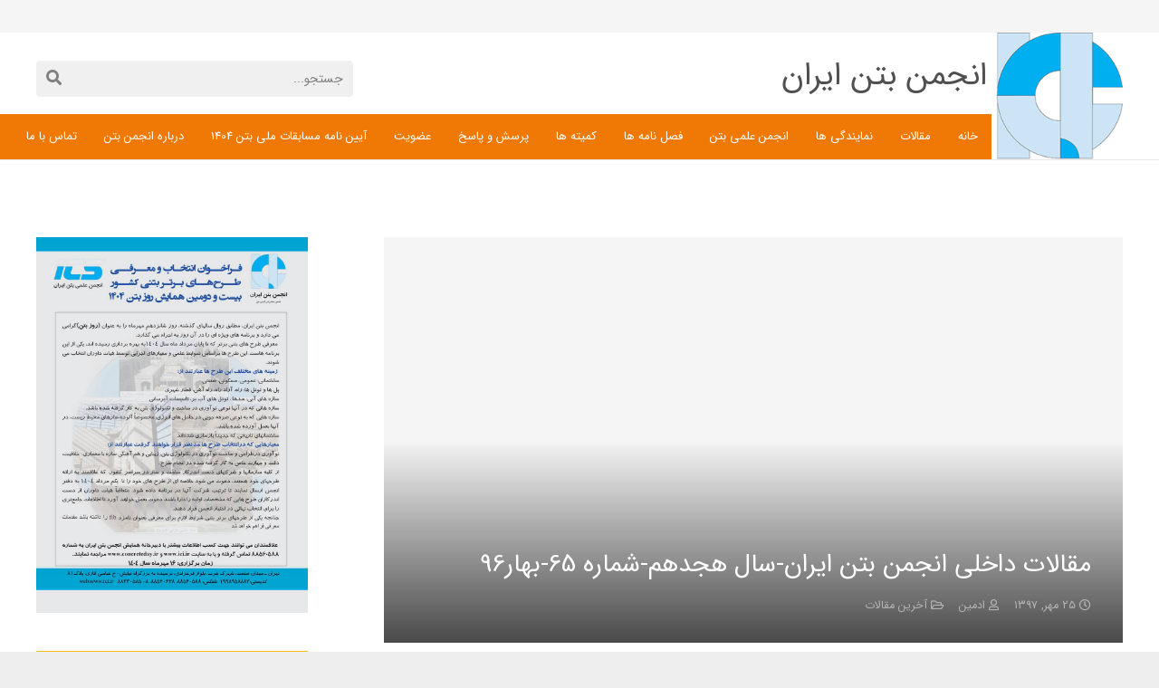

--- FILE ---
content_type: text/html; charset=UTF-8
request_url: https://ici.ir/%D9%85%D9%82%D8%A7%D9%84%D8%A7%D8%AA-%D8%AF%D8%A7%D8%AE%D9%84%DB%8C-%D8%A7%D9%86%D8%AC%D9%85%D9%86-%D8%A8%D8%AA%D9%86-%D8%A7%DB%8C%D8%B1%D8%A7%D9%86-%D8%B3%D8%A7%D9%84-%D9%87%D8%AC%D8%AF%D9%87%D9%85-2/
body_size: 18297
content:
<!DOCTYPE HTML>
<html class="" dir="rtl" lang="fa-IR">
<head>
    <!-- Global site tag (gtag.js) - Google Analytics -->
<script async src="https://www.googletagmanager.com/gtag/js?id=UA-171074629-2"></script>
<script>
  window.dataLayer = window.dataLayer || [];
  function gtag(){dataLayer.push(arguments);}
  gtag('js', new Date());

  gtag('config', 'UA-171074629-2');
</script>

	<meta charset="UTF-8">
	<meta name='robots' content='index, follow, max-image-preview:large, max-snippet:-1, max-video-preview:-1' />
	<style>img:is([sizes="auto" i], [sizes^="auto," i]) { contain-intrinsic-size: 3000px 1500px }</style>
	
	<!-- This site is optimized with the Yoast SEO plugin v20.5 - https://yoast.com/wordpress/plugins/seo/ -->
	<title>مقالات داخلی انجمن بتن ایران-سال هجدهم-شماره 65-بهار96 - انجمن بتن ایران</title>
	<link rel="canonical" href="https://ici.ir/مقالات-داخلی-انجمن-بتن-ایران-سال-هجدهم-2/" />
	<meta property="og:locale" content="fa_IR" />
	<meta property="og:type" content="article" />
	<meta property="og:title" content="مقالات داخلی انجمن بتن ایران-سال هجدهم-شماره 65-بهار96 - انجمن بتن ایران" />
	<meta property="og:description" content="دانلود فایل مقاله" />
	<meta property="og:url" content="https://ici.ir/مقالات-داخلی-انجمن-بتن-ایران-سال-هجدهم-2/" />
	<meta property="og:site_name" content="انجمن بتن ایران" />
	<meta property="article:published_time" content="2018-10-17T10:57:13+00:00" />
	<meta property="article:modified_time" content="2019-10-15T12:55:14+00:00" />
	<meta name="author" content="ادمین" />
	<meta name="twitter:card" content="summary_large_image" />
	<meta name="twitter:label1" content="نوشته‌شده بدست" />
	<meta name="twitter:data1" content="ادمین" />
	<script type="application/ld+json" class="yoast-schema-graph">{"@context":"https://schema.org","@graph":[{"@type":"WebPage","@id":"https://ici.ir/%d9%85%d9%82%d8%a7%d9%84%d8%a7%d8%aa-%d8%af%d8%a7%d8%ae%d9%84%db%8c-%d8%a7%d9%86%d8%ac%d9%85%d9%86-%d8%a8%d8%aa%d9%86-%d8%a7%db%8c%d8%b1%d8%a7%d9%86-%d8%b3%d8%a7%d9%84-%d9%87%d8%ac%d8%af%d9%87%d9%85-2/","url":"https://ici.ir/%d9%85%d9%82%d8%a7%d9%84%d8%a7%d8%aa-%d8%af%d8%a7%d8%ae%d9%84%db%8c-%d8%a7%d9%86%d8%ac%d9%85%d9%86-%d8%a8%d8%aa%d9%86-%d8%a7%db%8c%d8%b1%d8%a7%d9%86-%d8%b3%d8%a7%d9%84-%d9%87%d8%ac%d8%af%d9%87%d9%85-2/","name":"مقالات داخلی انجمن بتن ایران-سال هجدهم-شماره 65-بهار96 - انجمن بتن ایران","isPartOf":{"@id":"https://ici.ir/#website"},"datePublished":"2018-10-17T10:57:13+00:00","dateModified":"2019-10-15T12:55:14+00:00","author":{"@id":"https://ici.ir/#/schema/person/733215e3c448af4c3256e0eba1bc9d17"},"breadcrumb":{"@id":"https://ici.ir/%d9%85%d9%82%d8%a7%d9%84%d8%a7%d8%aa-%d8%af%d8%a7%d8%ae%d9%84%db%8c-%d8%a7%d9%86%d8%ac%d9%85%d9%86-%d8%a8%d8%aa%d9%86-%d8%a7%db%8c%d8%b1%d8%a7%d9%86-%d8%b3%d8%a7%d9%84-%d9%87%d8%ac%d8%af%d9%87%d9%85-2/#breadcrumb"},"inLanguage":"fa-IR","potentialAction":[{"@type":"ReadAction","target":["https://ici.ir/%d9%85%d9%82%d8%a7%d9%84%d8%a7%d8%aa-%d8%af%d8%a7%d8%ae%d9%84%db%8c-%d8%a7%d9%86%d8%ac%d9%85%d9%86-%d8%a8%d8%aa%d9%86-%d8%a7%db%8c%d8%b1%d8%a7%d9%86-%d8%b3%d8%a7%d9%84-%d9%87%d8%ac%d8%af%d9%87%d9%85-2/"]}]},{"@type":"BreadcrumbList","@id":"https://ici.ir/%d9%85%d9%82%d8%a7%d9%84%d8%a7%d8%aa-%d8%af%d8%a7%d8%ae%d9%84%db%8c-%d8%a7%d9%86%d8%ac%d9%85%d9%86-%d8%a8%d8%aa%d9%86-%d8%a7%db%8c%d8%b1%d8%a7%d9%86-%d8%b3%d8%a7%d9%84-%d9%87%d8%ac%d8%af%d9%87%d9%85-2/#breadcrumb","itemListElement":[{"@type":"ListItem","position":1,"name":"خانه","item":"https://ici.ir/"},{"@type":"ListItem","position":2,"name":"وبلاگ &#8211; تصویر کوچک","item":"https://ici.ir/blog-small-image/"},{"@type":"ListItem","position":3,"name":"مقالات داخلی انجمن بتن ایران-سال هجدهم-شماره 65-بهار96"}]},{"@type":"WebSite","@id":"https://ici.ir/#website","url":"https://ici.ir/","name":"انجمن بتن ایران","description":"انجمن بتن ایران","potentialAction":[{"@type":"SearchAction","target":{"@type":"EntryPoint","urlTemplate":"https://ici.ir/?s={search_term_string}"},"query-input":"required name=search_term_string"}],"inLanguage":"fa-IR"},{"@type":"Person","@id":"https://ici.ir/#/schema/person/733215e3c448af4c3256e0eba1bc9d17","name":"ادمین","url":"https://ici.ir/author/admin/"}]}</script>
	<!-- / Yoast SEO plugin. -->


<link rel="alternate" type="application/rss+xml" title="انجمن بتن ایران &raquo; خوراک" href="https://ici.ir/feed/" />
<link rel="alternate" type="application/rss+xml" title="انجمن بتن ایران &raquo; خوراک دیدگاه‌ها" href="https://ici.ir/comments/feed/" />
<meta name="viewport" content="width=device-width, initial-scale=1">
<meta name="SKYPE_TOOLBAR" content="SKYPE_TOOLBAR_PARSER_COMPATIBLE">
<meta name="theme-color" content="#f5f5f5">
<meta property="og:title" content="مقالات داخلی انجمن بتن ایران-سال هجدهم-شماره 65-بهار96">
<meta property="og:type" content="website">
<meta property="og:url" content="https://ici.ir/%D9%85%D9%82%D8%A7%D9%84%D8%A7%D8%AA-%D8%AF%D8%A7%D8%AE%D9%84%DB%8C-%D8%A7%D9%86%D8%AC%D9%85%D9%86-%D8%A8%D8%AA%D9%86-%D8%A7%DB%8C%D8%B1%D8%A7%D9%86-%D8%B3%D8%A7%D9%84-%D9%87%D8%AC%D8%AF%D9%87%D9%85-2/">
<script type="text/javascript">
/* <![CDATA[ */
window._wpemojiSettings = {"baseUrl":"https:\/\/s.w.org\/images\/core\/emoji\/16.0.1\/72x72\/","ext":".png","svgUrl":"https:\/\/s.w.org\/images\/core\/emoji\/16.0.1\/svg\/","svgExt":".svg","source":{"concatemoji":"https:\/\/ici.ir\/wp-includes\/js\/wp-emoji-release.min.js?ver=6.8.3"}};
/*! This file is auto-generated */
!function(s,n){var o,i,e;function c(e){try{var t={supportTests:e,timestamp:(new Date).valueOf()};sessionStorage.setItem(o,JSON.stringify(t))}catch(e){}}function p(e,t,n){e.clearRect(0,0,e.canvas.width,e.canvas.height),e.fillText(t,0,0);var t=new Uint32Array(e.getImageData(0,0,e.canvas.width,e.canvas.height).data),a=(e.clearRect(0,0,e.canvas.width,e.canvas.height),e.fillText(n,0,0),new Uint32Array(e.getImageData(0,0,e.canvas.width,e.canvas.height).data));return t.every(function(e,t){return e===a[t]})}function u(e,t){e.clearRect(0,0,e.canvas.width,e.canvas.height),e.fillText(t,0,0);for(var n=e.getImageData(16,16,1,1),a=0;a<n.data.length;a++)if(0!==n.data[a])return!1;return!0}function f(e,t,n,a){switch(t){case"flag":return n(e,"\ud83c\udff3\ufe0f\u200d\u26a7\ufe0f","\ud83c\udff3\ufe0f\u200b\u26a7\ufe0f")?!1:!n(e,"\ud83c\udde8\ud83c\uddf6","\ud83c\udde8\u200b\ud83c\uddf6")&&!n(e,"\ud83c\udff4\udb40\udc67\udb40\udc62\udb40\udc65\udb40\udc6e\udb40\udc67\udb40\udc7f","\ud83c\udff4\u200b\udb40\udc67\u200b\udb40\udc62\u200b\udb40\udc65\u200b\udb40\udc6e\u200b\udb40\udc67\u200b\udb40\udc7f");case"emoji":return!a(e,"\ud83e\udedf")}return!1}function g(e,t,n,a){var r="undefined"!=typeof WorkerGlobalScope&&self instanceof WorkerGlobalScope?new OffscreenCanvas(300,150):s.createElement("canvas"),o=r.getContext("2d",{willReadFrequently:!0}),i=(o.textBaseline="top",o.font="600 32px Arial",{});return e.forEach(function(e){i[e]=t(o,e,n,a)}),i}function t(e){var t=s.createElement("script");t.src=e,t.defer=!0,s.head.appendChild(t)}"undefined"!=typeof Promise&&(o="wpEmojiSettingsSupports",i=["flag","emoji"],n.supports={everything:!0,everythingExceptFlag:!0},e=new Promise(function(e){s.addEventListener("DOMContentLoaded",e,{once:!0})}),new Promise(function(t){var n=function(){try{var e=JSON.parse(sessionStorage.getItem(o));if("object"==typeof e&&"number"==typeof e.timestamp&&(new Date).valueOf()<e.timestamp+604800&&"object"==typeof e.supportTests)return e.supportTests}catch(e){}return null}();if(!n){if("undefined"!=typeof Worker&&"undefined"!=typeof OffscreenCanvas&&"undefined"!=typeof URL&&URL.createObjectURL&&"undefined"!=typeof Blob)try{var e="postMessage("+g.toString()+"("+[JSON.stringify(i),f.toString(),p.toString(),u.toString()].join(",")+"));",a=new Blob([e],{type:"text/javascript"}),r=new Worker(URL.createObjectURL(a),{name:"wpTestEmojiSupports"});return void(r.onmessage=function(e){c(n=e.data),r.terminate(),t(n)})}catch(e){}c(n=g(i,f,p,u))}t(n)}).then(function(e){for(var t in e)n.supports[t]=e[t],n.supports.everything=n.supports.everything&&n.supports[t],"flag"!==t&&(n.supports.everythingExceptFlag=n.supports.everythingExceptFlag&&n.supports[t]);n.supports.everythingExceptFlag=n.supports.everythingExceptFlag&&!n.supports.flag,n.DOMReady=!1,n.readyCallback=function(){n.DOMReady=!0}}).then(function(){return e}).then(function(){var e;n.supports.everything||(n.readyCallback(),(e=n.source||{}).concatemoji?t(e.concatemoji):e.wpemoji&&e.twemoji&&(t(e.twemoji),t(e.wpemoji)))}))}((window,document),window._wpemojiSettings);
/* ]]> */
</script>

<style id='wp-emoji-styles-inline-css' type='text/css'>

	img.wp-smiley, img.emoji {
		display: inline !important;
		border: none !important;
		box-shadow: none !important;
		height: 1em !important;
		width: 1em !important;
		margin: 0 0.07em !important;
		vertical-align: -0.1em !important;
		background: none !important;
		padding: 0 !important;
	}
</style>
<link rel='stylesheet' id='wp-block-library-rtl-css' href='https://ici.ir/wp-includes/css/dist/block-library/style-rtl.min.css?ver=6.8.3' type='text/css' media='all' />
<style id='classic-theme-styles-inline-css' type='text/css'>
/*! This file is auto-generated */
.wp-block-button__link{color:#fff;background-color:#32373c;border-radius:9999px;box-shadow:none;text-decoration:none;padding:calc(.667em + 2px) calc(1.333em + 2px);font-size:1.125em}.wp-block-file__button{background:#32373c;color:#fff;text-decoration:none}
</style>
<style id='global-styles-inline-css' type='text/css'>
:root{--wp--preset--aspect-ratio--square: 1;--wp--preset--aspect-ratio--4-3: 4/3;--wp--preset--aspect-ratio--3-4: 3/4;--wp--preset--aspect-ratio--3-2: 3/2;--wp--preset--aspect-ratio--2-3: 2/3;--wp--preset--aspect-ratio--16-9: 16/9;--wp--preset--aspect-ratio--9-16: 9/16;--wp--preset--color--black: #000000;--wp--preset--color--cyan-bluish-gray: #abb8c3;--wp--preset--color--white: #ffffff;--wp--preset--color--pale-pink: #f78da7;--wp--preset--color--vivid-red: #cf2e2e;--wp--preset--color--luminous-vivid-orange: #ff6900;--wp--preset--color--luminous-vivid-amber: #fcb900;--wp--preset--color--light-green-cyan: #7bdcb5;--wp--preset--color--vivid-green-cyan: #00d084;--wp--preset--color--pale-cyan-blue: #8ed1fc;--wp--preset--color--vivid-cyan-blue: #0693e3;--wp--preset--color--vivid-purple: #9b51e0;--wp--preset--gradient--vivid-cyan-blue-to-vivid-purple: linear-gradient(135deg,rgba(6,147,227,1) 0%,rgb(155,81,224) 100%);--wp--preset--gradient--light-green-cyan-to-vivid-green-cyan: linear-gradient(135deg,rgb(122,220,180) 0%,rgb(0,208,130) 100%);--wp--preset--gradient--luminous-vivid-amber-to-luminous-vivid-orange: linear-gradient(135deg,rgba(252,185,0,1) 0%,rgba(255,105,0,1) 100%);--wp--preset--gradient--luminous-vivid-orange-to-vivid-red: linear-gradient(135deg,rgba(255,105,0,1) 0%,rgb(207,46,46) 100%);--wp--preset--gradient--very-light-gray-to-cyan-bluish-gray: linear-gradient(135deg,rgb(238,238,238) 0%,rgb(169,184,195) 100%);--wp--preset--gradient--cool-to-warm-spectrum: linear-gradient(135deg,rgb(74,234,220) 0%,rgb(151,120,209) 20%,rgb(207,42,186) 40%,rgb(238,44,130) 60%,rgb(251,105,98) 80%,rgb(254,248,76) 100%);--wp--preset--gradient--blush-light-purple: linear-gradient(135deg,rgb(255,206,236) 0%,rgb(152,150,240) 100%);--wp--preset--gradient--blush-bordeaux: linear-gradient(135deg,rgb(254,205,165) 0%,rgb(254,45,45) 50%,rgb(107,0,62) 100%);--wp--preset--gradient--luminous-dusk: linear-gradient(135deg,rgb(255,203,112) 0%,rgb(199,81,192) 50%,rgb(65,88,208) 100%);--wp--preset--gradient--pale-ocean: linear-gradient(135deg,rgb(255,245,203) 0%,rgb(182,227,212) 50%,rgb(51,167,181) 100%);--wp--preset--gradient--electric-grass: linear-gradient(135deg,rgb(202,248,128) 0%,rgb(113,206,126) 100%);--wp--preset--gradient--midnight: linear-gradient(135deg,rgb(2,3,129) 0%,rgb(40,116,252) 100%);--wp--preset--font-size--small: 13px;--wp--preset--font-size--medium: 20px;--wp--preset--font-size--large: 36px;--wp--preset--font-size--x-large: 42px;--wp--preset--spacing--20: 0.44rem;--wp--preset--spacing--30: 0.67rem;--wp--preset--spacing--40: 1rem;--wp--preset--spacing--50: 1.5rem;--wp--preset--spacing--60: 2.25rem;--wp--preset--spacing--70: 3.38rem;--wp--preset--spacing--80: 5.06rem;--wp--preset--shadow--natural: 6px 6px 9px rgba(0, 0, 0, 0.2);--wp--preset--shadow--deep: 12px 12px 50px rgba(0, 0, 0, 0.4);--wp--preset--shadow--sharp: 6px 6px 0px rgba(0, 0, 0, 0.2);--wp--preset--shadow--outlined: 6px 6px 0px -3px rgba(255, 255, 255, 1), 6px 6px rgba(0, 0, 0, 1);--wp--preset--shadow--crisp: 6px 6px 0px rgba(0, 0, 0, 1);}:where(.is-layout-flex){gap: 0.5em;}:where(.is-layout-grid){gap: 0.5em;}body .is-layout-flex{display: flex;}.is-layout-flex{flex-wrap: wrap;align-items: center;}.is-layout-flex > :is(*, div){margin: 0;}body .is-layout-grid{display: grid;}.is-layout-grid > :is(*, div){margin: 0;}:where(.wp-block-columns.is-layout-flex){gap: 2em;}:where(.wp-block-columns.is-layout-grid){gap: 2em;}:where(.wp-block-post-template.is-layout-flex){gap: 1.25em;}:where(.wp-block-post-template.is-layout-grid){gap: 1.25em;}.has-black-color{color: var(--wp--preset--color--black) !important;}.has-cyan-bluish-gray-color{color: var(--wp--preset--color--cyan-bluish-gray) !important;}.has-white-color{color: var(--wp--preset--color--white) !important;}.has-pale-pink-color{color: var(--wp--preset--color--pale-pink) !important;}.has-vivid-red-color{color: var(--wp--preset--color--vivid-red) !important;}.has-luminous-vivid-orange-color{color: var(--wp--preset--color--luminous-vivid-orange) !important;}.has-luminous-vivid-amber-color{color: var(--wp--preset--color--luminous-vivid-amber) !important;}.has-light-green-cyan-color{color: var(--wp--preset--color--light-green-cyan) !important;}.has-vivid-green-cyan-color{color: var(--wp--preset--color--vivid-green-cyan) !important;}.has-pale-cyan-blue-color{color: var(--wp--preset--color--pale-cyan-blue) !important;}.has-vivid-cyan-blue-color{color: var(--wp--preset--color--vivid-cyan-blue) !important;}.has-vivid-purple-color{color: var(--wp--preset--color--vivid-purple) !important;}.has-black-background-color{background-color: var(--wp--preset--color--black) !important;}.has-cyan-bluish-gray-background-color{background-color: var(--wp--preset--color--cyan-bluish-gray) !important;}.has-white-background-color{background-color: var(--wp--preset--color--white) !important;}.has-pale-pink-background-color{background-color: var(--wp--preset--color--pale-pink) !important;}.has-vivid-red-background-color{background-color: var(--wp--preset--color--vivid-red) !important;}.has-luminous-vivid-orange-background-color{background-color: var(--wp--preset--color--luminous-vivid-orange) !important;}.has-luminous-vivid-amber-background-color{background-color: var(--wp--preset--color--luminous-vivid-amber) !important;}.has-light-green-cyan-background-color{background-color: var(--wp--preset--color--light-green-cyan) !important;}.has-vivid-green-cyan-background-color{background-color: var(--wp--preset--color--vivid-green-cyan) !important;}.has-pale-cyan-blue-background-color{background-color: var(--wp--preset--color--pale-cyan-blue) !important;}.has-vivid-cyan-blue-background-color{background-color: var(--wp--preset--color--vivid-cyan-blue) !important;}.has-vivid-purple-background-color{background-color: var(--wp--preset--color--vivid-purple) !important;}.has-black-border-color{border-color: var(--wp--preset--color--black) !important;}.has-cyan-bluish-gray-border-color{border-color: var(--wp--preset--color--cyan-bluish-gray) !important;}.has-white-border-color{border-color: var(--wp--preset--color--white) !important;}.has-pale-pink-border-color{border-color: var(--wp--preset--color--pale-pink) !important;}.has-vivid-red-border-color{border-color: var(--wp--preset--color--vivid-red) !important;}.has-luminous-vivid-orange-border-color{border-color: var(--wp--preset--color--luminous-vivid-orange) !important;}.has-luminous-vivid-amber-border-color{border-color: var(--wp--preset--color--luminous-vivid-amber) !important;}.has-light-green-cyan-border-color{border-color: var(--wp--preset--color--light-green-cyan) !important;}.has-vivid-green-cyan-border-color{border-color: var(--wp--preset--color--vivid-green-cyan) !important;}.has-pale-cyan-blue-border-color{border-color: var(--wp--preset--color--pale-cyan-blue) !important;}.has-vivid-cyan-blue-border-color{border-color: var(--wp--preset--color--vivid-cyan-blue) !important;}.has-vivid-purple-border-color{border-color: var(--wp--preset--color--vivid-purple) !important;}.has-vivid-cyan-blue-to-vivid-purple-gradient-background{background: var(--wp--preset--gradient--vivid-cyan-blue-to-vivid-purple) !important;}.has-light-green-cyan-to-vivid-green-cyan-gradient-background{background: var(--wp--preset--gradient--light-green-cyan-to-vivid-green-cyan) !important;}.has-luminous-vivid-amber-to-luminous-vivid-orange-gradient-background{background: var(--wp--preset--gradient--luminous-vivid-amber-to-luminous-vivid-orange) !important;}.has-luminous-vivid-orange-to-vivid-red-gradient-background{background: var(--wp--preset--gradient--luminous-vivid-orange-to-vivid-red) !important;}.has-very-light-gray-to-cyan-bluish-gray-gradient-background{background: var(--wp--preset--gradient--very-light-gray-to-cyan-bluish-gray) !important;}.has-cool-to-warm-spectrum-gradient-background{background: var(--wp--preset--gradient--cool-to-warm-spectrum) !important;}.has-blush-light-purple-gradient-background{background: var(--wp--preset--gradient--blush-light-purple) !important;}.has-blush-bordeaux-gradient-background{background: var(--wp--preset--gradient--blush-bordeaux) !important;}.has-luminous-dusk-gradient-background{background: var(--wp--preset--gradient--luminous-dusk) !important;}.has-pale-ocean-gradient-background{background: var(--wp--preset--gradient--pale-ocean) !important;}.has-electric-grass-gradient-background{background: var(--wp--preset--gradient--electric-grass) !important;}.has-midnight-gradient-background{background: var(--wp--preset--gradient--midnight) !important;}.has-small-font-size{font-size: var(--wp--preset--font-size--small) !important;}.has-medium-font-size{font-size: var(--wp--preset--font-size--medium) !important;}.has-large-font-size{font-size: var(--wp--preset--font-size--large) !important;}.has-x-large-font-size{font-size: var(--wp--preset--font-size--x-large) !important;}
:where(.wp-block-post-template.is-layout-flex){gap: 1.25em;}:where(.wp-block-post-template.is-layout-grid){gap: 1.25em;}
:where(.wp-block-columns.is-layout-flex){gap: 2em;}:where(.wp-block-columns.is-layout-grid){gap: 2em;}
:root :where(.wp-block-pullquote){font-size: 1.5em;line-height: 1.6;}
</style>
<link rel='stylesheet' id='contact-form-7-css' href='https://ici.ir/wp-content/plugins/contact-form-7/includes/css/styles.css?ver=5.7.5.1' type='text/css' media='all' />
<link rel='stylesheet' id='contact-form-7-rtl-css' href='https://ici.ir/wp-content/plugins/contact-form-7/includes/css/styles-rtl.css?ver=5.7.5.1' type='text/css' media='all' />
<link rel='stylesheet' id='iranmap.min-css' href='https://ici.ir/wp-content/plugins/representatives/assets/css/iranmap.min.css?ver=6.8.3' type='text/css' media='all' />
<link rel='stylesheet' id='rs-plugin-settings-css' href='https://ici.ir/wp-content/plugins/revslider/public/assets/css/settings.css?ver=5.4.8' type='text/css' media='all' />
<style id='rs-plugin-settings-inline-css' type='text/css'>
#rs-demo-id {}
</style>
<link rel='stylesheet' id='us-style-css' href='https://ici.ir/wp-content/themes/Impreza/css/style.min.css?ver=5.2' type='text/css' media='all' />
<link rel='stylesheet' id='us-rtl-css' href='https://ici.ir/wp-content/themes/Impreza/css/rtl.min.css?ver=5.2' type='text/css' media='all' />
<link rel='stylesheet' id='us-responsive-css' href='https://ici.ir/wp-content/themes/Impreza/css/responsive.min.css?ver=5.2' type='text/css' media='all' />
<link rel='stylesheet' id='theme-style-css' href='https://ici.ir/wp-content/themes/Impreza-child/style.css?ver=5.2' type='text/css' media='all' />
<link rel='stylesheet' id='bsf-Defaults-css' href='https://ici.ir/wp-content/uploads/smile_fonts/Defaults/Defaults.css?ver=3.19.22' type='text/css' media='all' />
<link rel='stylesheet' id='ultimate-vc-addons-style-css' href='https://ici.ir/wp-content/plugins/Ultimate_VC_Addons/assets/min-css/style-rtl.min.css?ver=3.19.22' type='text/css' media='all' />
<!--n2css--><!--n2js--><script type="text/javascript" src="https://ici.ir/wp-includes/js/jquery/jquery.min.js?ver=3.7.1" id="jquery-core-js"></script>
<script type="text/javascript" src="https://ici.ir/wp-content/plugins/revslider/public/assets/js/jquery.themepunch.tools.min.js?ver=5.4.8" id="tp-tools-js"></script>
<script type="text/javascript" src="https://ici.ir/wp-content/plugins/revslider/public/assets/js/jquery.themepunch.revolution.min.js?ver=5.4.8" id="revmin-js"></script>
<script type="text/javascript" src="https://ici.ir/wp-content/plugins/Ultimate_VC_Addons/assets/min-js/ultimate-params.min.js?ver=3.19.22" id="ultimate-vc-addons-params-js"></script>
<link rel="https://api.w.org/" href="https://ici.ir/wp-json/" /><link rel="alternate" title="JSON" type="application/json" href="https://ici.ir/wp-json/wp/v2/posts/11327" /><link rel="EditURI" type="application/rsd+xml" title="RSD" href="https://ici.ir/xmlrpc.php?rsd" />
<link rel='shortlink' href='https://ici.ir/?p=11327' />
<link rel="alternate" title="oEmbed (JSON)" type="application/json+oembed" href="https://ici.ir/wp-json/oembed/1.0/embed?url=https%3A%2F%2Fici.ir%2F%25d9%2585%25d9%2582%25d8%25a7%25d9%2584%25d8%25a7%25d8%25aa-%25d8%25af%25d8%25a7%25d8%25ae%25d9%2584%25db%258c-%25d8%25a7%25d9%2586%25d8%25ac%25d9%2585%25d9%2586-%25d8%25a8%25d8%25aa%25d9%2586-%25d8%25a7%25db%258c%25d8%25b1%25d8%25a7%25d9%2586-%25d8%25b3%25d8%25a7%25d9%2584-%25d9%2587%25d8%25ac%25d8%25af%25d9%2587%25d9%2585-2%2F" />
<link rel="alternate" title="oEmbed (XML)" type="text/xml+oembed" href="https://ici.ir/wp-json/oembed/1.0/embed?url=https%3A%2F%2Fici.ir%2F%25d9%2585%25d9%2582%25d8%25a7%25d9%2584%25d8%25a7%25d8%25aa-%25d8%25af%25d8%25a7%25d8%25ae%25d9%2584%25db%258c-%25d8%25a7%25d9%2586%25d8%25ac%25d9%2585%25d9%2586-%25d8%25a8%25d8%25aa%25d9%2586-%25d8%25a7%25db%258c%25d8%25b1%25d8%25a7%25d9%2586-%25d8%25b3%25d8%25a7%25d9%2584-%25d9%2587%25d8%25ac%25d8%25af%25d9%2587%25d9%2585-2%2F&#038;format=xml" />
<script>
	if ( ! /Android|webOS|iPhone|iPad|iPod|BlackBerry|IEMobile|Opera Mini/i.test(navigator.userAgent)) {
		var root = document.getElementsByTagName( 'html' )[0]
		root.className += " no-touch";
	}
</script>
<meta name="generator" content="Powered by WPBakery Page Builder - drag and drop page builder for WordPress."/>
<meta name="generator" content="Powered by Slider Revolution 5.4.8 - responsive, Mobile-Friendly Slider Plugin for WordPress with comfortable drag and drop interface." />
<link rel="icon" href="https://ici.ir/wp-content/uploads/2018/08/cropped-concrete-association-logo-32x32.png" sizes="32x32" />
<link rel="icon" href="https://ici.ir/wp-content/uploads/2018/08/cropped-concrete-association-logo-192x192.png" sizes="192x192" />
<link rel="apple-touch-icon" href="https://ici.ir/wp-content/uploads/2018/08/cropped-concrete-association-logo-180x180.png" />
<meta name="msapplication-TileImage" content="https://ici.ir/wp-content/uploads/2018/08/cropped-concrete-association-logo-270x270.png" />
<script type="text/javascript">function setREVStartSize(e){									
						try{ e.c=jQuery(e.c);var i=jQuery(window).width(),t=9999,r=0,n=0,l=0,f=0,s=0,h=0;
							if(e.responsiveLevels&&(jQuery.each(e.responsiveLevels,function(e,f){f>i&&(t=r=f,l=e),i>f&&f>r&&(r=f,n=e)}),t>r&&(l=n)),f=e.gridheight[l]||e.gridheight[0]||e.gridheight,s=e.gridwidth[l]||e.gridwidth[0]||e.gridwidth,h=i/s,h=h>1?1:h,f=Math.round(h*f),"fullscreen"==e.sliderLayout){var u=(e.c.width(),jQuery(window).height());if(void 0!=e.fullScreenOffsetContainer){var c=e.fullScreenOffsetContainer.split(",");if (c) jQuery.each(c,function(e,i){u=jQuery(i).length>0?u-jQuery(i).outerHeight(!0):u}),e.fullScreenOffset.split("%").length>1&&void 0!=e.fullScreenOffset&&e.fullScreenOffset.length>0?u-=jQuery(window).height()*parseInt(e.fullScreenOffset,0)/100:void 0!=e.fullScreenOffset&&e.fullScreenOffset.length>0&&(u-=parseInt(e.fullScreenOffset,0))}f=u}else void 0!=e.minHeight&&f<e.minHeight&&(f=e.minHeight);e.c.closest(".rev_slider_wrapper").css({height:f})					
						}catch(d){console.log("Failure at Presize of Slider:"+d)}						
					};</script>
		<style type="text/css" id="wp-custom-css">
			@media (min-width: 901px){
	.header_hor .l-subheader.at_bottom {
    position: absolute;
    top: 126px;
    width: 100%;
}	
	.header_hor .l-subheader.at_bottom nav.nav-top-bet{
		margin-right: 145px;
		background-color: #f07905;
		padding-left: 85px;
	}
	.header_hor .l-subheader.at_middle div.logo-top-z img.for_default{
		position: absolute;
    top: 0px;
    right: 0px;
    z-index: 1;
	}
	.header_hor .l-subheader.at_middle div.tex-anjoman-top{
		 margin-right: 130px;
		 margin-bottom: 25px;
	}
}


.sidbar-index .widget {
    margin-bottom: 10px;
}
.akhbar-top {
    text-align: center !important;
}
.tozi-title {
    text-align: right;
    background-color: #f07905;
    color: #fff;
    padding: 5px 15px;
    margin: -22px -20px 20px -20px;
}
a.w-blognav-item.to_prev {
    display: none;
}
a.w-blognav-item.to_next {
    display: none;
}
.w-sharing.type_solid.align_right.color_default {
    display: flex;
    justify-content: center;
}
.ellipsis.text-akhbar {
    max-height: 81px;
	  min-height: 81px;
    overflow: hidden;
    display: inline-block;
}
.akhbar-top div.usg_btn_1 {
    width: 100%;
}
.akhbar-top div.usg_btn_1 a.w-btn {
    display: block;
}
.w-search.ush_search_1.serch-top-head.layout_simple {
    margin-bottom: 18px !important;
}
.pagination .page-numbers {
    line-height: 2.5rem;
    height: 2.5rem;
    width: 2.5rem;
}
.l-titlebar.color_default .l-titlebar-h {
    padding-top: 0 ;
	  padding-bottom: 20px;
}
#us_grid_1 .usg_html_1 {
    margin: 0 auto;
}
div.asl_m {
    z-index: 50 !important;
}
#ajaxsearchlite1 .probox .proinput input, div.asl_w .probox .proinput input {
    text-align: right;
}
div.asl_r .results .item .asl_image {
    float: right;
}
div.asl_r .results .item .asl_content h3, div.asl_r .results .item .asl_content h3 a {
    display: block;
    text-align: right;
    padding: 12px 0px;
}
.w-vwrapper.usg_vwrapper_1.align_left.valign_top.akhbar-top {
    text-align: center;
}
.w-vwrapper.usg_vwrapper_1.align_left.valign_top.akhbar-top h2 {
    width: 100%;
}
/*rahavard begin*/
.job-title, .personal, .degree, .contact {
    content: "";
    display: table-cell;
    clear: both;
    direction: ltr;
}
.fullwidth{
	    direction: ltr;
margin-right: -43.5% !important;
}
#nf-field-19-wrap {
    margin-right: -8%;
}
#nf-field-12-wrap {

    margin-right: -6%;

}
#nf-field-17-wrap {

    margin-left: 10%;

}
.reg-button {

    background-color: #33d800;
margin: 5% 50% !important;
padding: 1% 25%;
border-radius: 8px;
color: #fff;

}
.reg-button:hover {

    background-color: #218d00;

}
.co-info {
    padding: 15% 10% 0 0;
}
.co-info {

    padding: 21% 18% 7% 0;

}
/* close comments */
.l-section.for_comments {
    display: none;
}
.w-grid-item-elm.usg_post_comments_1.color_link_inherit.post_comments.with_word {

    display: none;

}
.w-blogpost-meta-comments {
    display: none;
}
/* news pic height */
.attachment-us_270_200_crop.size-us_270_200_crop.wp-post-image {
    max-height: 200px;
    min-height: 200px;
}
.grecaptcha-badge {
    display: none;
}
/* tablighate novin BEGIN */
.novin{
	border-radius:10px;
}
.novin .cl-ib-h {
    border-radius: 10px;
}
/* axe maghalat dar zir safhe */
.w-grid-item-elm.usg_post_image_1.post_image.as_circle {
    width: 13%!important;
}

/*language hide*/
 .w-img.ush_image_2 {
    display: none;
}

/* menu font */
.ush_menu_1.type_desktop .w-nav-list > .menu-item.level_1 {
    font-size: 13px!important;
}
.header_hor .ush_menu_1.type_desktop .w-nav-list.level_1>.menu-item>a {
    padding: 0 15px!important;
}		</style>
		<noscript><style> .wpb_animate_when_almost_visible { opacity: 1; }</style></noscript>			<style id="us-theme-options-css">@font-face{font-family:'Font Awesome 5 Brands';font-style:normal;font-weight:normal;src:url("https://ici.ir/wp-content/themes/Impreza/fonts/fa-brands-400.woff2") format("woff2"),url("https://ici.ir/wp-content/themes/Impreza/fonts/fa-brands-400.woff") format("woff")}.fab{font-family:'Font Awesome 5 Brands'}@font-face{font-family:'fontawesome';font-style:normal;font-weight:300;src:url("https://ici.ir/wp-content/themes/Impreza/fonts/fa-light-300.woff2") format("woff2"),url("https://ici.ir/wp-content/themes/Impreza/fonts/fa-light-300.woff") format("woff")}.fal{font-family:'fontawesome';font-weight:300}@font-face{font-family:'fontawesome';font-style:normal;font-weight:400;src:url("https://ici.ir/wp-content/themes/Impreza/fonts/fa-regular-400.woff2") format("woff2"),url("https://ici.ir/wp-content/themes/Impreza/fonts/fa-regular-400.woff") format("woff")}.far{font-family:'fontawesome';font-weight:400}@font-face{font-family:'fontawesome';font-style:normal;font-weight:900;src:url("https://ici.ir/wp-content/themes/Impreza/fonts/fa-solid-900.woff2") format("woff2"),url("https://ici.ir/wp-content/themes/Impreza/fonts/fa-solid-900.woff") format("woff")}.fa,.fas{font-family:'fontawesome';font-weight:900}.style_phone6-1>div{background-image:url(https://ici.ir/wp-content/themes/Impreza/framework/img/phone-6-black-real.png)}.style_phone6-2>div{background-image:url(https://ici.ir/wp-content/themes/Impreza/framework/img/phone-6-white-real.png)}.style_phone6-3>div{background-image:url(https://ici.ir/wp-content/themes/Impreza/framework/img/phone-6-black-flat.png)}.style_phone6-4>div{background-image:url(https://ici.ir/wp-content/themes/Impreza/framework/img/phone-6-white-flat.png)}html,.w-nav .widget{font-family:"IRANSans", Tahoma, Arial;font-size:14px;line-height:28px}h1, h2, h3, h4, h5, h6,.w-counter-number,.w-pricing-item-price,.w-tabs-item-title,.stats-block .stats-desc .stats-number{font-family:"IRANSans", Tahoma, Arial}h1{font-size:26px;line-height:1.4;font-weight:400;letter-spacing:-0em}h2{font-size:20px;line-height:1.4;font-weight:400;letter-spacing:0em}h3{font-size:19px;line-height:1.4;font-weight:300;letter-spacing:0em}h4,.widgettitle,.comment-reply-title{font-size:16px;line-height:1.4;font-weight:500;letter-spacing:0em}h5{font-size:15px;line-height:1.4;font-weight:300;letter-spacing:0em}h6{font-size:15px;line-height:1.4;font-weight:300;letter-spacing:0em}@media (max-width:767px){html{font-size:14px;line-height:26px}h1{font-size:26px}h1.vc_custom_heading{font-size:26px !important}h2{font-size:20px}h2.vc_custom_heading{font-size:20px !important}h3{font-size:19px}h3.vc_custom_heading{font-size:19px !important}h4,.widgettitle,.comment-reply-title{font-size:16px}h4.vc_custom_heading{font-size:16px !important}h5{font-size:15px}h5.vc_custom_heading{font-size:15px !important}h6{font-size:15px}h6.vc_custom_heading{font-size:15px !important}}body,.header_hor .l-header.pos_fixed{min-width:1240px}.l-canvas.type_boxed,.l-canvas.type_boxed .l-subheader,.l-canvas.type_boxed .l-section.type_sticky,.l-canvas.type_boxed~.l-footer{max-width:1240px}.header_hor .l-subheader-h,.l-titlebar-h,.l-main-h,.l-section-h,.w-tabs-section-content-h,.w-blogpost-body{max-width:1200px}@media (max-width:1350px){.l-section:not(.width_full) .owl-nav{display:none}}@media (max-width:1400px){.l-section:not(.width_full) .w-grid .owl-nav{display:none}}.l-sidebar{width:25%}.l-content{width:68%}@media (max-width:899px){.g-cols>div:not([class*=" vc_col-"]){width:100%;margin:0 0 1rem}.g-cols.type_boxes>div,.g-cols>div:last-child,.g-cols>div.has-fill{margin-bottom:0}.vc_wp_custommenu.layout_hor,.align_center_xs,.align_center_xs .w-socials{text-align:center}}.w-btn,.button,.l-body .cl-btn,.l-body .ubtn,.l-body .ultb3-btn,.l-body .btn-modal,.l-body .flip-box-wrap .flip_link a,.rev_slider a.w-btn, .tribe-events-button,button[type="submit"],input[type="submit"]{text-transform:uppercase;font-size:15px;font-weight:400;line-height:2.8;padding:0 1.8em;border-radius:0.3em;letter-spacing:0em;box-shadow:0 0em 0em rgba(0,0,0,0.18)}.w-btn.icon_atleft i{left:1.8em}.w-btn.icon_atright i{right:1.8em}.w-header-show,.w-toplink{background-color:rgba(0,0,0,0.3)}a,button,input[type="submit"],.ui-slider-handle{outline:none !important}body{background-color:#eeeeee;-webkit-tap-highlight-color:rgba(233,80,149,0.2)}.l-subheader.at_top,.l-subheader.at_top .w-dropdown-list,.l-subheader.at_top .type_mobile .w-nav-list.level_1{background-color:#f5f5f5}.l-subheader.at_top,.l-subheader.at_top .w-dropdown.active,.l-subheader.at_top .type_mobile .w-nav-list.level_1{color:#999999}.no-touch .l-subheader.at_top a:hover,.no-touch .l-header.bg_transparent .l-subheader.at_top .w-dropdown.active a:hover{color:#ffffff}.header_ver .l-header,.header_hor .l-subheader.at_middle,.l-subheader.at_middle .w-dropdown-list,.l-subheader.at_middle .type_mobile .w-nav-list.level_1{background-color:#ffffff}.l-subheader.at_middle,.l-subheader.at_middle .w-dropdown.active,.l-subheader.at_middle .type_mobile .w-nav-list.level_1{color:#666666}.no-touch .l-subheader.at_middle a:hover,.no-touch .l-header.bg_transparent .l-subheader.at_middle .w-dropdown.active a:hover{color:#ffffff}.l-subheader.at_bottom,.l-subheader.at_bottom .w-dropdown-list,.l-subheader.at_bottom .type_mobile .w-nav-list.level_1{background-color:#ffffff}.l-subheader.at_bottom,.l-subheader.at_bottom .w-dropdown.active,.l-subheader.at_bottom .type_mobile .w-nav-list.level_1{color:#ffffff}.no-touch .l-subheader.at_bottom a:hover,.no-touch .l-header.bg_transparent .l-subheader.at_bottom .w-dropdown.active a:hover{color:#ffffff}.l-header.bg_transparent:not(.sticky) .l-subheader{color:#ffffff}.no-touch .l-header.bg_transparent:not(.sticky) .w-text a:hover,.no-touch .l-header.bg_transparent:not(.sticky) .w-html a:hover,.no-touch .l-header.bg_transparent:not(.sticky) .w-dropdown a:hover,.no-touch .l-header.bg_transparent:not(.sticky) .type_desktop .menu-item.level_1:hover>.w-nav-anchor{color:#ffffff}.l-header.bg_transparent:not(.sticky) .w-nav-title:after{background-color:#ffffff}.w-search-form{background-color:rgba(240,240,240,0.95);color:#0f0f0f}.menu-item.level_1>.w-nav-anchor:focus,.no-touch .menu-item.level_1.opened>.w-nav-anchor,.no-touch .menu-item.level_1:hover>.w-nav-anchor{background-color:;color:#ffffff}.w-nav-title:after{background-color:#ffffff}.menu-item.level_1.current-menu-item>.w-nav-anchor,.menu-item.level_1.current-menu-parent>.w-nav-anchor,.menu-item.level_1.current-menu-ancestor>.w-nav-anchor{background-color:;color:#ffffff}.l-header.bg_transparent:not(.sticky) .type_desktop .menu-item.level_1.current-menu-item>.w-nav-anchor,.l-header.bg_transparent:not(.sticky) .type_desktop .menu-item.level_1.current-menu-ancestor>.w-nav-anchor{color:#ff6ba9}.w-nav-list:not(.level_1){background-color:#ffffff;color:#666666}.no-touch .menu-item:not(.level_1)>.w-nav-anchor:focus,.no-touch .menu-item:not(.level_1):hover>.w-nav-anchor{background-color:#e95095;color:#ffffff}.menu-item:not(.level_1).current-menu-item>.w-nav-anchor,.menu-item:not(.level_1).current-menu-parent>.w-nav-anchor,.menu-item:not(.level_1).current-menu-ancestor>.w-nav-anchor{background-color:;color:#ffffff}.w-cart-quantity,.btn.w-menu-item,.btn.menu-item.level_1>a,.l-footer .vc_wp_custommenu.layout_hor .btn>a{background-color:#ffffff !important;color:#ffffff !important}.no-touch .btn.w-menu-item:hover,.no-touch .btn.menu-item.level_1>a:hover,.no-touch .l-footer .vc_wp_custommenu.layout_hor .btn>a:hover{background-color:#7049ba !important;color:#ffffff !important}body.us_iframe,.l-preloader,.l-canvas,.l-footer,.l-popup-box-content,.g-filters.style_1 .g-filters-item.active,.w-tabs.layout_default .w-tabs-item.active,.w-tabs.layout_ver .w-tabs-item.active,.no-touch .w-tabs.layout_default .w-tabs-item.active:hover,.no-touch .w-tabs.layout_ver .w-tabs-item.active:hover,.w-tabs.layout_timeline .w-tabs-item,.w-tabs.layout_timeline .w-tabs-section-header-h,.wpml-ls-statics-footer,.select2-selection__choice,.select2-search input{background-color:#ffffff}.w-tabs.layout_modern .w-tabs-item:after{border-bottom-color:#ffffff}.w-iconbox.style_circle.color_contrast .w-iconbox-icon,.tribe-events-calendar thead th{color:#ffffff}.w-btn.color_contrast.style_solid,.no-touch .btn_hov_fade .w-btn.color_contrast.style_outlined:hover,.no-touch .btn_hov_slide .w-btn.color_contrast.style_outlined:hover,.no-touch .btn_hov_reverse .w-btn.color_contrast.style_outlined:hover{color:#ffffff !important}input,textarea,select,.l-section.for_blogpost .w-blogpost-preview,.w-actionbox.color_light,.w-form-row.for_checkbox label>i,.g-filters.style_1,.g-filters.style_2 .g-filters-item.active,.w-grid-none,.w-iconbox.style_circle.color_light .w-iconbox-icon,.g-loadmore.type_block .g-loadmore-btn,.w-pricing-item-header,.w-progbar-bar,.w-progbar.style_3 .w-progbar-bar:before,.w-progbar.style_3 .w-progbar-bar-count,.w-socials.style_solid .w-socials-item-link,.w-tabs.layout_default .w-tabs-list,.w-tabs.layout_ver .w-tabs-list,.no-touch .l-main .widget_nav_menu a:hover,.wp-caption-text,.smile-icon-timeline-wrap .timeline-wrapper .timeline-block,.smile-icon-timeline-wrap .timeline-feature-item.feat-item,.wpml-ls-legacy-dropdown a,.wpml-ls-legacy-dropdown-click a,.tablepress .row-hover tr:hover td,.select2-selection,.select2-dropdown{background-color:#f5f5f5}.timeline-wrapper .timeline-post-right .ult-timeline-arrow l,.timeline-wrapper .timeline-post-left .ult-timeline-arrow l,.timeline-feature-item.feat-item .ult-timeline-arrow l{border-color:#f5f5f5}hr,td,th,.l-section,.vc_column_container,.vc_column-inner,.w-author,.w-btn.color_light,.w-comments-list,.w-image,.w-pricing-item-h,.w-profile,.w-sharing-item,.w-tabs-list,.w-tabs-section,.w-tabs-section-header:before,.w-tabs.layout_timeline.accordion .w-tabs-section-content,.widget_calendar #calendar_wrap,.l-main .widget_nav_menu .menu,.l-main .widget_nav_menu .menu-item a,.smile-icon-timeline-wrap .timeline-line{border-color:#e8e8e8}blockquote:before,.w-separator.color_border,.w-iconbox.color_light .w-iconbox-icon{color:#e8e8e8}.w-btn.color_light.style_solid,.w-btn.color_light.style_outlined:before,.no-touch .btn_hov_reverse .w-btn.color_light.style_outlined:hover,.w-iconbox.style_circle.color_light .w-iconbox-icon,.no-touch .g-loadmore.type_block .g-loadmore-btn:hover,.no-touch .wpml-ls-sub-menu a:hover{background-color:#e8e8e8}.w-iconbox.style_outlined.color_light .w-iconbox-icon,.w-person-links-item,.w-socials.style_outlined .w-socials-item-link,.pagination .page-numbers{box-shadow:0 0 0 2px #e8e8e8 inset}.w-tabs.layout_trendy .w-tabs-list{box-shadow:0 -1px 0 #e8e8e8 inset}h1, h2, h3, h4, h5, h6,.w-counter.color_heading .w-counter-number{color:#333333}.w-progbar.color_heading .w-progbar-bar-h{background-color:#333333}input,textarea,select,.l-canvas,.l-footer,.l-popup-box-content,.w-form-row-field:before,.w-iconbox.color_light.style_circle .w-iconbox-icon,.w-tabs.layout_timeline .w-tabs-item,.w-tabs.layout_timeline .w-tabs-section-header-h,.bbpress .button,.select2-dropdown{color:#666666}.w-btn.color_contrast.style_outlined,.no-touch .btn_hov_reverse .w-btn.color_contrast.style_solid:hover{color:#666666 !important}.w-btn.color_contrast.style_solid,.w-btn.color_contrast.style_outlined:before,.no-touch .btn_hov_reverse .w-btn.color_contrast.style_outlined:hover,.w-iconbox.style_circle.color_contrast .w-iconbox-icon,.w-progbar.color_text .w-progbar-bar-h,.w-scroller-dot span{background-color:#666666}.w-btn.color_contrast{border-color:#666666}.w-iconbox.style_outlined.color_contrast .w-iconbox-icon{box-shadow:0 0 0 2px #666666 inset}.w-scroller-dot span{box-shadow:0 0 0 2px #666666}a{color:#e95095}.no-touch a:hover,.no-touch .tablepress .sorting:hover{color:#7049ba}.highlight_primary,.g-preloader,.l-main .w-contacts-item:before,.w-counter.color_primary .w-counter-number,.g-filters.style_1 .g-filters-item.active,.g-filters.style_3 .g-filters-item.active,.w-form-row.focused .w-form-row-field:before,.w-iconbox.color_primary .w-iconbox-icon,.w-separator.color_primary,.w-sharing.type_outlined.color_primary .w-sharing-item,.no-touch .w-sharing.type_simple.color_primary .w-sharing-item:hover .w-sharing-icon,.w-tabs.layout_default .w-tabs-item.active,.w-tabs.layout_trendy .w-tabs-item.active,.w-tabs.layout_ver .w-tabs-item.active,.w-tabs-section.active .w-tabs-section-header,.tablepress .sorting_asc,.tablepress .sorting_desc,.no-touch .owl-prev:hover,.no-touch .owl-next:hover{color:#e95095}.w-btn.color_primary.style_outlined,.no-touch .btn_hov_reverse .w-btn.color_primary.style_solid:hover{color:#e95095 !important}.l-section.color_primary,.l-titlebar.color_primary,.no-touch .l-navigation-item:hover .l-navigation-item-arrow,.highlight_primary_bg,.w-actionbox.color_primary,button[type="submit"]:not(.w-btn),input[type="submit"],.w-btn.color_primary.style_solid,.w-btn.color_primary.style_outlined:before,.no-touch .btn_hov_reverse .w-btn.color_primary.style_outlined:hover,.w-form-row.for_checkbox label>input:checked + i,.no-touch .g-filters.style_1 .g-filters-item:hover,.no-touch .g-filters.style_2 .g-filters-item:hover,.w-grid-item-placeholder,.w-grid-item-elm.post_taxonomy.style_badge a,.w-iconbox.style_circle.color_primary .w-iconbox-icon,.no-touch .w-iconbox.style_circle .w-iconbox-icon:before,.no-touch .w-iconbox.style_outlined .w-iconbox-icon:before,.no-touch .w-person-links-item:before,.w-pricing-item.type_featured .w-pricing-item-header,.w-progbar.color_primary .w-progbar-bar-h,.w-sharing.type_solid.color_primary .w-sharing-item,.w-sharing.type_fixed.color_primary .w-sharing-item,.w-sharing.type_outlined.color_primary .w-sharing-item:before,.w-socials-item-link-hover,.w-tabs.layout_modern .w-tabs-list,.w-tabs.layout_trendy .w-tabs-item:after,.w-tabs.layout_timeline .w-tabs-item:before,.w-tabs.layout_timeline .w-tabs-section-header-h:before,.no-touch .w-header-show:hover,.no-touch .w-toplink.active:hover,.no-touch .pagination .page-numbers:before,.pagination .page-numbers.current,.l-main .widget_nav_menu .menu-item.current-menu-item>a,.rsThumb.rsNavSelected,.no-touch .tp-leftarrow.custom:before,.no-touch .tp-rightarrow.custom:before,.smile-icon-timeline-wrap .timeline-separator-text .sep-text,.smile-icon-timeline-wrap .timeline-wrapper .timeline-dot,.smile-icon-timeline-wrap .timeline-feature-item .timeline-dot,.select2-results__option--highlighted,.l-body .cl-btn{background-color:#e95095}.w-btn.color_primary,.no-touch .owl-prev:hover,.no-touch .owl-next:hover,.no-touch .w-logos.style_1 .w-logos-item:hover,.w-tabs.layout_default .w-tabs-item.active,.w-tabs.layout_ver .w-tabs-item.active,.owl-dot.active span,.rsBullet.rsNavSelected span,.tp-bullets.custom .tp-bullet{border-color:#e95095}.l-main .w-contacts-item:before,.w-iconbox.color_primary.style_outlined .w-iconbox-icon,.w-sharing.type_outlined.color_primary .w-sharing-item,.w-tabs.layout_timeline .w-tabs-item,.w-tabs.layout_timeline .w-tabs-section-header-h{box-shadow:0 0 0 2px #e95095 inset}input:focus,textarea:focus,select:focus,.select2-container--focus .select2-selection{box-shadow:0 0 0 2px #e95095}.no-touch .w-blognav-item:hover .w-blognav-title,.w-counter.color_secondary .w-counter-number,.w-iconbox.color_secondary .w-iconbox-icon,.w-separator.color_secondary,.w-sharing.type_outlined.color_secondary .w-sharing-item,.no-touch .w-sharing.type_simple.color_secondary .w-sharing-item:hover .w-sharing-icon,.highlight_secondary{color:#7049ba}.w-btn.color_secondary.style_outlined,.no-touch .btn_hov_reverse .w-btn.color_secondary.style_solid:hover{color:#7049ba !important}.l-section.color_secondary,.l-titlebar.color_secondary,.no-touch .w-grid-item-elm.post_taxonomy.style_badge a:hover,.no-touch .l-section.preview_trendy .w-blogpost-meta-category a:hover,.no-touch body:not(.btn_hov_none) .button:hover,.no-touch body:not(.btn_hov_none) button[type="submit"]:not(.w-btn):hover,.no-touch body:not(.btn_hov_none) input[type="submit"]:hover,.w-btn.color_secondary.style_solid,.w-btn.color_secondary.style_outlined:before,.no-touch .btn_hov_reverse .w-btn.color_secondary.style_outlined:hover,.w-actionbox.color_secondary,.w-iconbox.style_circle.color_secondary .w-iconbox-icon,.w-progbar.color_secondary .w-progbar-bar-h,.w-sharing.type_solid.color_secondary .w-sharing-item,.w-sharing.type_fixed.color_secondary .w-sharing-item,.w-sharing.type_outlined.color_secondary .w-sharing-item:before,.highlight_secondary_bg{background-color:#7049ba}.w-btn.color_secondary{border-color:#7049ba}.w-iconbox.color_secondary.style_outlined .w-iconbox-icon,.w-sharing.type_outlined.color_secondary .w-sharing-item{box-shadow:0 0 0 2px #7049ba inset}.l-main .w-author-url,.l-main .w-blogpost-meta>*,.l-main .w-profile-link.for_logout,.l-main .widget_tag_cloud,.highlight_faded{color:#999999}.l-section.color_alternate,.l-titlebar.color_alternate,.color_alternate .g-filters.style_1 .g-filters-item.active,.color_alternate .w-tabs.layout_default .w-tabs-item.active,.no-touch .color_alternate .w-tabs.layout_default .w-tabs-item.active:hover,.color_alternate .w-tabs.layout_ver .w-tabs-item.active,.no-touch .color_alternate .w-tabs.layout_ver .w-tabs-item.active:hover,.color_alternate .w-tabs.layout_timeline .w-tabs-item,.color_alternate .w-tabs.layout_timeline .w-tabs-section-header-h{background-color:#f5f5f5}.color_alternate .w-iconbox.style_circle.color_contrast .w-iconbox-icon{color:#f5f5f5}.color_alternate .w-btn.color_contrast.style_solid,.no-touch .btn_hov_fade .color_alternate .w-btn.color_contrast.style_outlined:hover,.no-touch .btn_hov_slide .color_alternate .w-btn.color_contrast.style_outlined:hover,.no-touch .btn_hov_reverse .color_alternate .w-btn.color_contrast.style_outlined:hover{color:#f5f5f5 !important}.color_alternate .w-tabs.layout_modern .w-tabs-item:after{border-bottom-color:#f5f5f5}.color_alternate input,.color_alternate textarea,.color_alternate select,.color_alternate .g-filters.style_1,.color_alternate .g-filters.style_2 .g-filters-item.active,.color_alternate .w-grid-none,.color_alternate .w-iconbox.style_circle.color_light .w-iconbox-icon,.color_alternate .g-loadmore.type_block .g-loadmore-btn,.color_alternate .w-pricing-item-header,.color_alternate .w-progbar-bar,.color_alternate .w-socials.style_solid .w-socials-item-link,.color_alternate .w-tabs.layout_default .w-tabs-list,.color_alternate .wp-caption-text,.color_alternate .ginput_container_creditcard{background-color:#ffffff}.l-section.color_alternate,.l-section.color_alternate *,.l-section.color_alternate .w-btn.color_light{border-color:#dddddd}.color_alternate .w-separator.color_border,.color_alternate .w-iconbox.color_light .w-iconbox-icon{color:#dddddd}.color_alternate .w-btn.color_light.style_solid,.color_alternate .w-btn.color_light.style_outlined:before,.no-touch .btn_hov_reverse .color_alternate .w-btn.color_light.style_outlined:hover,.color_alternate .w-iconbox.style_circle.color_light .w-iconbox-icon,.no-touch .color_alternate .g-loadmore.type_block .g-loadmore-btn:hover{background-color:#dddddd}.color_alternate .w-iconbox.style_outlined.color_light .w-iconbox-icon,.color_alternate .w-person-links-item,.color_alternate .w-socials.style_outlined .w-socials-item-link,.color_alternate .pagination .page-numbers{box-shadow:0 0 0 2px #dddddd inset}.color_alternate .w-tabs.layout_trendy .w-tabs-list{box-shadow:0 -1px 0 #dddddd inset}.l-titlebar.color_alternate h1,.l-section.color_alternate h1,.l-section.color_alternate h2,.l-section.color_alternate h3,.l-section.color_alternate h4,.l-section.color_alternate h5,.l-section.color_alternate h6,.l-section.color_alternate .w-counter-number{color:#333333}.color_alternate .w-progbar.color_contrast .w-progbar-bar-h{background-color:#333333}.l-titlebar.color_alternate,.l-section.color_alternate,.color_alternate input,.color_alternate textarea,.color_alternate select,.color_alternate .w-iconbox.color_contrast .w-iconbox-icon,.color_alternate .w-iconbox.color_light.style_circle .w-iconbox-icon,.color_alternate .w-tabs.layout_timeline .w-tabs-item,.color_alternate .w-tabs.layout_timeline .w-tabs-section-header-h{color:#666666}.color_alternate .w-btn.color_contrast.style_outlined,.no-touch .btn_hov_reverse .color_alternate .w-btn.color_contrast.style_solid:hover{color:#666666 !important}.color_alternate .w-btn.color_contrast.style_solid,.color_alternate .w-btn.color_contrast.style_outlined:before,.no-touch .btn_hov_reverse .color_alternate .w-btn.color_contrast.style_outlined:hover,.color_alternate .w-iconbox.style_circle.color_contrast .w-iconbox-icon{background-color:#666666}.color_alternate .w-btn.color_contrast{border-color:#666666}.color_alternate .w-iconbox.style_outlined.color_contrast .w-iconbox-icon{box-shadow:0 0 0 2px #666666 inset}.color_alternate a{color:#e95095}.no-touch .color_alternate a:hover{color:#7049ba}.color_alternate .highlight_primary,.l-main .color_alternate .w-contacts-item:before,.color_alternate .w-counter.color_primary .w-counter-number,.color_alternate .g-preloader,.color_alternate .g-filters.style_1 .g-filters-item.active,.color_alternate .g-filters.style_3 .g-filters-item.active,.color_alternate .w-form-row.focused .w-form-row-field:before,.color_alternate .w-iconbox.color_primary .w-iconbox-icon,.no-touch .color_alternate .owl-prev:hover,.no-touch .color_alternate .owl-next:hover,.color_alternate .w-separator.color_primary,.color_alternate .w-tabs.layout_default .w-tabs-item.active,.color_alternate .w-tabs.layout_trendy .w-tabs-item.active,.color_alternate .w-tabs.layout_ver .w-tabs-item.active,.color_alternate .w-tabs-section.active .w-tabs-section-header{color:#e95095}.color_alternate .w-btn.color_primary.style_outlined,.no-touch .btn_hov_reverse .color_alternate .w-btn.color_primary.style_solid:hover{color:#e95095 !important}.color_alternate .highlight_primary_bg,.color_alternate .w-actionbox.color_primary,.color_alternate .w-btn.color_primary.style_solid,.color_alternate .w-btn.color_primary.style_outlined:before,.no-touch .btn_hov_reverse .color_alternate .w-btn.color_primary.style_outlined:hover,.no-touch .color_alternate .g-filters.style_1 .g-filters-item:hover,.no-touch .color_alternate .g-filters.style_2 .g-filters-item:hover,.color_alternate .w-iconbox.style_circle.color_primary .w-iconbox-icon,.no-touch .color_alternate .w-iconbox.style_circle .w-iconbox-icon:before,.no-touch .color_alternate .w-iconbox.style_outlined .w-iconbox-icon:before,.color_alternate .w-pricing-item.type_featured .w-pricing-item-header,.color_alternate .w-progbar.color_primary .w-progbar-bar-h,.color_alternate .w-tabs.layout_modern .w-tabs-list,.color_alternate .w-tabs.layout_trendy .w-tabs-item:after,.color_alternate .w-tabs.layout_timeline .w-tabs-item:before,.color_alternate .w-tabs.layout_timeline .w-tabs-section-header-h:before,.no-touch .color_alternate .pagination .page-numbers:before,.color_alternate .pagination .page-numbers.current{background-color:#e95095}.color_alternate .w-btn.color_primary,.no-touch .color_alternate .owl-prev:hover,.no-touch .color_alternate .owl-next:hover,.no-touch .color_alternate .w-logos.style_1 .w-logos-item:hover,.color_alternate .w-tabs.layout_default .w-tabs-item.active,.color_alternate .w-tabs.layout_ver .w-tabs-item.active,.no-touch .color_alternate .w-tabs.layout_default .w-tabs-item.active:hover,.no-touch .color_alternate .w-tabs.layout_ver .w-tabs-item.active:hover{border-color:#e95095}.l-main .color_alternate .w-contacts-item:before,.color_alternate .w-iconbox.color_primary.style_outlined .w-iconbox-icon,.color_alternate .w-tabs.layout_timeline .w-tabs-item,.color_alternate .w-tabs.layout_timeline .w-tabs-section-header-h{box-shadow:0 0 0 2px #e95095 inset}.color_alternate input:focus,.color_alternate textarea:focus,.color_alternate select:focus{box-shadow:0 0 0 2px #e95095}.color_alternate .highlight_secondary,.color_alternate .w-counter.color_secondary .w-counter-number,.color_alternate .w-iconbox.color_secondary .w-iconbox-icon,.color_alternate .w-separator.color_secondary{color:#7049ba}.color_alternate .w-btn.color_secondary.style_outlined,.no-touch .btn_hov_reverse .color_alternate .w-btn.color_secondary.style_solid:hover{color:#7049ba !important}.color_alternate .highlight_secondary_bg,.color_alternate .w-btn.color_secondary.style_solid,.color_alternate .w-btn.color_secondary.style_outlined:before,.no-touch .btn_hov_reverse .color_alternate .w-btn.color_secondary.style_outlined:hover,.color_alternate .w-actionbox.color_secondary,.color_alternate .w-iconbox.style_circle.color_secondary .w-iconbox-icon,.color_alternate .w-progbar.color_secondary .w-progbar-bar-h{background-color:#7049ba}.color_alternate .w-btn.color_secondary{border-color:#7049ba}.color_alternate .w-iconbox.color_secondary.style_outlined .w-iconbox-icon{box-shadow:0 0 0 2px #7049ba inset}.color_alternate .highlight_faded,.color_alternate .w-profile-link.for_logout{color:#999999}.color_footer-top{background-color:#1a1a1a}.color_footer-top input,.color_footer-top textarea,.color_footer-top select,.color_footer-top .g-loadmore.type_block .g-loadmore-btn,.color_footer-top .w-socials.style_solid .w-socials-item-link{background-color:#222222}.color_footer-top,.color_footer-top *,.color_footer-top .w-btn.color_light{border-color:#282828}.color_footer-top .w-btn.color_light.style_solid,.color_footer-top .w-btn.color_light.style_outlined:before,.no-touch .color_footer-top .g-loadmore.type_block .g-loadmore-btn:hover{background-color:#282828}.color_footer-top .w-separator.color_border{color:#282828}.color_footer-top .w-socials.style_outlined .w-socials-item-link{box-shadow:0 0 0 2px #282828 inset}.color_footer-top,.color_footer-top input,.color_footer-top textarea,.color_footer-top select{color:#808080}.color_footer-top a{color:#cccccc}.no-touch .color_footer-top a:hover,.no-touch .color_footer-top .w-form-row.focused .w-form-row-field:before{color:#ffffff}.color_footer-top input:focus,.color_footer-top textarea:focus,.color_footer-top select:focus{box-shadow:0 0 0 2px #ffffff}.color_footer-bottom{background-color:#222222}.color_footer-bottom input,.color_footer-bottom textarea,.color_footer-bottom select,.color_footer-bottom .g-loadmore.type_block .g-loadmore-btn,.color_footer-bottom .w-socials.style_solid .w-socials-item-link{background-color:#1a1a1a}.color_footer-bottom,.color_footer-bottom *,.color_footer-bottom .w-btn.color_light{border-color:#333333}.color_footer-bottom .w-btn.color_light.style_solid,.color_footer-bottom .w-btn.color_light.style_outlined:before,.no-touch .color_footer-bottom .g-loadmore.type_block .g-loadmore-btn:hover{background-color:#333333}.color_footer-bottom .w-separator.color_border{color:#333333}.color_footer-bottom .w-socials.style_outlined .w-socials-item-link{box-shadow:0 0 0 2px #333333 inset}.color_footer-bottom,.color_footer-bottom input,.color_footer-bottom textarea,.color_footer-bottom select{color:#666666}.color_footer-bottom a{color:#999999}.no-touch .color_footer-bottom a:hover,.no-touch .color_footer-bottom .w-form-row.focused .w-form-row-field:before{color:#ffffff}.color_footer-bottom input:focus,.color_footer-bottom textarea:focus,.color_footer-bottom select:focus{box-shadow:0 0 0 2px #ffffff}.header_hor .w-nav.type_desktop .menu-item-5969{position:static}.header_hor .w-nav.type_desktop .menu-item-5969 .w-nav-list.level_2{left:0;right:0;width:100%;transform-origin:50% 0}.header_inpos_bottom .l-header.pos_fixed:not(.sticky) .w-nav.type_desktop .menu-item-5969 .w-nav-list.level_2{transform-origin:50% 100%}.w-nav.type_desktop .menu-item-5969 .w-nav-list.level_2{padding:15px;background-size:cover;background-repeat:repeat;background-position:top left}.header_hor .w-nav.type_desktop .menu-item-5970{position:static}.header_hor .w-nav.type_desktop .menu-item-5970 .w-nav-list.level_2{left:0;right:0;width:100%;transform-origin:50% 0}.header_inpos_bottom .l-header.pos_fixed:not(.sticky) .w-nav.type_desktop .menu-item-5970 .w-nav-list.level_2{transform-origin:50% 100%}.w-nav.type_desktop .menu-item-5970 .w-nav-list.level_2{padding:15px;background-size:cover;background-repeat:repeat;background-position:top left}</style>
				<style id="us-header-css">@media (min-width:901px){.hidden_for_default{display:none !important}.header_hor .l-subheader.at_top{line-height:36px;height:36px}.header_hor .l-header.sticky .l-subheader.at_top{line-height:36px;height:36px}.header_hor .l-subheader.at_middle{line-height:120px;height:120px}.header_hor .l-header.sticky .l-subheader.at_middle{line-height:120px;height:120px}.header_hor .l-subheader.at_bottom{line-height:50px;height:50px}.header_hor .l-header.sticky .l-subheader.at_bottom{line-height:50px;height:50px}.header_hor .l-header.pos_fixed + .l-titlebar,.header_hor .sidebar_left .l-header.pos_fixed + .l-main,.header_hor .sidebar_right .l-header.pos_fixed + .l-main,.header_hor .sidebar_none .l-header.pos_fixed + .l-main .l-section:first-child,.header_hor .sidebar_none .l-header.pos_fixed + .l-main .l-section-gap:nth-child(2),.header_hor.header_inpos_below .l-header.pos_fixed~.l-main .l-section:nth-child(2),.header_hor .l-header.pos_static.bg_transparent + .l-titlebar,.header_hor .sidebar_left .l-header.pos_static.bg_transparent + .l-main,.header_hor .sidebar_right .l-header.pos_static.bg_transparent + .l-main,.header_hor .sidebar_none .l-header.pos_static.bg_transparent + .l-main .l-section:first-child{padding-top:206px}.header_hor .l-header.pos_static.bg_solid + .l-main .l-section.preview_trendy .w-blogpost-preview{top:-206px}.header_hor.header_inpos_bottom .l-header.pos_fixed~.l-main .l-section:first-child{padding-bottom:206px}.header_hor .l-header.bg_transparent~.l-main .l-section.valign_center:first-child>.l-section-h{top:-103px}.header_hor.header_inpos_bottom .l-header.pos_fixed.bg_transparent~.l-main .l-section.valign_center:first-child>.l-section-h{top:103px}.header_hor .l-header.pos_fixed~.l-main .l-section.height_full:not(:first-child){min-height:calc(100vh - 206px)}.admin-bar.header_hor .l-header.pos_fixed~.l-main .l-section.height_full:not(:first-child){min-height:calc(100vh - 238px)}.header_hor .l-header.pos_fixed~.l-main .l-section.sticky{top:206px}.admin-bar.header_hor .l-header.pos_fixed~.l-main .l-section.sticky{top:238px}.header_hor .sidebar_none .l-header.pos_fixed.sticky + .l-main .l-section.type_sticky:first-child{padding-top:206px}.header_hor.header_inpos_below .l-header.pos_fixed:not(.sticky){position:absolute;top:100%}.header_hor.header_inpos_bottom .l-header.pos_fixed:not(.sticky){position:absolute;bottom:0}.header_inpos_below .l-header.pos_fixed~.l-main .l-section:first-child,.header_inpos_bottom .l-header.pos_fixed~.l-main .l-section:first-child{padding-top:0 !important}.header_hor.header_inpos_below .l-header.pos_fixed~.l-main .l-section.height_full:nth-child(2){min-height:100vh}.admin-bar.header_hor.header_inpos_below .l-header.pos_fixed~.l-main .l-section.height_full:nth-child(2){min-height:calc(100vh - 32px)}.header_inpos_bottom .l-header.pos_fixed:not(.sticky) .w-cart-dropdown,.header_inpos_bottom .l-header.pos_fixed:not(.sticky) .w-nav.type_desktop .w-nav-list.level_2{bottom:100%;transform-origin:0 100%}.header_inpos_bottom .l-header.pos_fixed:not(.sticky) .w-nav.type_mobile.m_layout_dropdown .w-nav-list.level_1{top:auto;bottom:100%;box-shadow:0 -3px 3px rgba(0,0,0,0.1)}.header_inpos_bottom .l-header.pos_fixed:not(.sticky) .w-nav.type_desktop .w-nav-list.level_3,.header_inpos_bottom .l-header.pos_fixed:not(.sticky) .w-nav.type_desktop .w-nav-list.level_4{top:auto;bottom:0;transform-origin:0 100%}}@media (min-width:601px) and (max-width:900px){.hidden_for_tablets{display:none !important}.l-subheader.at_bottom{display:none}.header_hor .l-subheader.at_top{line-height:36px;height:36px}.header_hor .l-header.sticky .l-subheader.at_top{line-height:0px;height:0px;overflow:hidden}.header_hor .l-subheader.at_middle{line-height:80px;height:80px}.header_hor .l-header.sticky .l-subheader.at_middle{line-height:60px;height:60px}.header_hor .l-subheader.at_bottom{line-height:50px;height:50px}.header_hor .l-header.sticky .l-subheader.at_bottom{line-height:50px;height:50px}.header_hor .l-header.pos_fixed + .l-titlebar,.header_hor .sidebar_left .l-header.pos_fixed + .l-main,.header_hor .sidebar_right .l-header.pos_fixed + .l-main,.header_hor .sidebar_none .l-header.pos_fixed + .l-main .l-section:first-child,.header_hor .sidebar_none .l-header.pos_fixed + .l-main .l-section-gap:nth-child(2),.header_hor .l-header.pos_static.bg_transparent + .l-titlebar,.header_hor .sidebar_left .l-header.pos_static.bg_transparent + .l-main,.header_hor .sidebar_right .l-header.pos_static.bg_transparent + .l-main,.header_hor .sidebar_none .l-header.pos_static.bg_transparent + .l-main .l-section:first-child{padding-top:116px}.header_hor .l-header.pos_static.bg_solid + .l-main .l-section.preview_trendy .w-blogpost-preview{top:-116px}.header_hor .l-header.pos_fixed~.l-main .l-section.sticky{top:60px}.header_hor .sidebar_none .l-header.pos_fixed.sticky + .l-main .l-section.type_sticky:first-child{padding-top:60px}}@media (max-width:600px){.hidden_for_mobiles{display:none !important}.l-subheader.at_top{display:none}.l-subheader.at_bottom{display:none}.header_hor .l-subheader.at_top{line-height:36px;height:36px}.header_hor .l-header.sticky .l-subheader.at_top{line-height:0px;height:0px;overflow:hidden}.header_hor .l-subheader.at_middle{line-height:50px;height:50px}.header_hor .l-header.sticky .l-subheader.at_middle{line-height:50px;height:50px}.header_hor .l-subheader.at_bottom{line-height:50px;height:50px}.header_hor .l-header.sticky .l-subheader.at_bottom{line-height:50px;height:50px}.header_hor .l-header.pos_fixed + .l-titlebar,.header_hor .sidebar_left .l-header.pos_fixed + .l-main,.header_hor .sidebar_right .l-header.pos_fixed + .l-main,.header_hor .sidebar_none .l-header.pos_fixed + .l-main .l-section:first-child,.header_hor .sidebar_none .l-header.pos_fixed + .l-main .l-section-gap:nth-child(2),.header_hor .l-header.pos_static.bg_transparent + .l-titlebar,.header_hor .sidebar_left .l-header.pos_static.bg_transparent + .l-main,.header_hor .sidebar_right .l-header.pos_static.bg_transparent + .l-main,.header_hor .sidebar_none .l-header.pos_static.bg_transparent + .l-main .l-section:first-child{padding-top:50px}.header_hor .l-header.pos_static.bg_solid + .l-main .l-section.preview_trendy .w-blogpost-preview{top:-50px}.header_hor .l-header.pos_fixed~.l-main .l-section.sticky{top:50px}.header_hor .sidebar_none .l-header.pos_fixed.sticky + .l-main .l-section.type_sticky:first-child{padding-top:50px}}@media (min-width:901px){.ush_image_1{height:140px}.l-header.sticky .ush_image_1{height:140px}}@media (min-width:601px) and (max-width:900px){.ush_image_1{height:30px}.l-header.sticky .ush_image_1{height:30px}}@media (max-width:600px){.ush_image_1{height:20px}.l-header.sticky .ush_image_1{height:20px}}@media (min-width:901px){.ush_image_2{height:20px}.l-header.sticky .ush_image_2{height:20px}}@media (min-width:601px) and (max-width:900px){.ush_image_2{height:20px}.l-header.sticky .ush_image_2{height:20px}}@media (max-width:600px){.ush_image_2{height:20px}.l-header.sticky .ush_image_2{height:20px}}.ush_text_1 .w-text-value{color:#505050}.ush_text_1{white-space:nowrap}@media (min-width:901px){.ush_text_1{font-size:35px}}@media (min-width:601px) and (max-width:900px){.ush_text_1{font-size:13px}}@media (max-width:600px){.ush_text_1{font-size:13px}}.header_hor .ush_menu_1.type_desktop .w-nav-list.level_1>.menu-item>a{padding:0 20px}.header_ver .ush_menu_1.type_desktop{line-height:40px}.ush_menu_1{ }.ush_menu_1.type_desktop .btn.menu-item.level_1>.w-nav-anchor{margin:10px}.ush_menu_1.type_desktop .w-nav-list>.menu-item.level_1{font-size:18px}.ush_menu_1.type_desktop .w-nav-list>.menu-item:not(.level_1){font-size:16px}.ush_menu_1.type_mobile .w-nav-anchor.level_1{font-size:18px}.ush_menu_1.type_mobile .w-nav-anchor:not(.level_1){font-size:15px}@media (min-width:901px){.ush_menu_1 .w-nav-icon{font-size:20px}}@media (min-width:601px) and (max-width:900px){.ush_menu_1 .w-nav-icon{font-size:20px}}@media (max-width:600px){.ush_menu_1 .w-nav-icon{font-size:20px}}@media screen and (max-width:1019px){.ush_menu_1 .w-nav-list{display:none}.ush_menu_1 .w-nav-control{display:block}}@media (min-width:901px){.ush_search_1.layout_simple{max-width:350px}.ush_search_1.layout_modern.active{width:350px}.ush_search_1 .w-search-open,.ush_search_1 .w-search-close,.ush_search_1 .w-search-form-btn{font-size:17px}}@media (min-width:601px) and (max-width:900px){.ush_search_1.layout_simple{max-width:257px}.ush_search_1.layout_modern.active{width:257px}.ush_search_1 .w-search-open,.ush_search_1 .w-search-close,.ush_search_1 .w-search-form-btn{font-size:17px}}@media (max-width:600px){.ush_search_1 .w-search-open,.ush_search_1 .w-search-close,.ush_search_1 .w-search-form-btn{font-size:17px}}</style>
		    <link rel="stylesheet" href="https://ici.ir/wp-content/themes/Impreza/rtl/css/style.css">
    <link rel="stylesheet" href="https://ici.ir/wp-content/themes/Impreza/css/bootstrap.min.css">

</head>
<body class="rtl wp-singular post-template-default single single-post postid-11327 single-format-standard wp-theme-Impreza wp-child-theme-Impreza-child l-body Impreza_5.2 HB_2.1.2 header_hor header_inpos_top btn_hov_slide state_default wpb-js-composer js-comp-ver-6.10.0 vc_responsive" itemscope itemtype="https://schema.org/WebPage">
		<div class="l-preloader"><div class="l-preloader-spinner">
			<div class="g-preloader type_1"><div></div></div>
		</div></div>
		
<div class="l-canvas sidebar_left type_wide">

	
		
		<header class="l-header pos_fixed bg_solid shadow_thin" itemscope itemtype="https://schema.org/WPHeader"><div class="l-subheader at_top"><div class="l-subheader-h"><div class="l-subheader-cell at_left"></div><div class="l-subheader-cell at_center"></div><div class="l-subheader-cell at_right"><div class="w-img ush_image_2 "><a class="w-img-h" href="https://iran-ici.ir/en"><img class="for_default" src="https://ici.ir/wp-content/uploads/2017/07/en-flag.png" width="100" height="100" alt="" /></a></div></div></div></div><div class="l-subheader at_middle"><div class="l-subheader-h"><div class="l-subheader-cell at_left"><div class="w-img ush_image_1 logo-top-z with_transparent"><a class="w-img-h" href="http://ici.ir/"><img class="for_default" src="https://ici.ir/wp-content/uploads/2018/08/concrete-association-logo.png" width="180" height="180" alt="" /><img class="for_transparent" src="https://ici.ir/wp-content/uploads/2018/02/logo_1.png" width="360" height="60" alt="" /></a></div><div class="w-text ush_text_1 tex-anjoman-top"><div class="w-text-h"><span class="w-text-value">انجمن بتن ایران</span></div></div></div><div class="l-subheader-cell at_center"></div><div class="l-subheader-cell at_right"><div class="w-search ush_search_1 serch-top-head layout_simple"><a class="w-search-open" href="javascript:void(0);" title="جست‌وجو"><i class="fas fa-search"></i></a><div class="w-search-form"><form class="w-search-form-h" autocomplete="off" action="https://ici.ir/" method="get"><div class="w-search-form-field"><input type="text" name="s" id="us_form_search_s" placeholder="جستجو..." aria-label="جستجو..."/><span class="w-form-row-field-bar"></span></div><button class="w-search-form-btn" type="submit" title="جست‌وجو"><i class="fas fa-search"></i></button><a class="w-search-close" href="javascript:void(0);" title="بستن"></a></form></div></div></div></div></div><div class="l-subheader at_bottom"><div class="l-subheader-h"><div class="l-subheader-cell at_left"><nav class="w-nav ush_menu_1 nav-top-bet height_full type_desktop dropdown_height m_align_left m_layout_dropdown" itemscope itemtype="https://schema.org/SiteNavigationElement"><a class="w-nav-control" href="javascript:void(0);" aria-label="فهرست"><div class="w-nav-icon"><i></i></div><span>فهرست</span></a><ul class="w-nav-list level_1 hide_for_mobiles hover_underline"><li id="menu-item-6799" class="menu-item menu-item-type-post_type menu-item-object-page menu-item-home w-nav-item level_1 menu-item-6799"><a class="w-nav-anchor level_1"  href="https://ici.ir/"><span class="w-nav-title">خانه</span><span class="w-nav-arrow"></span></a></li>
<li id="menu-item-7020" class="menu-item menu-item-type-post_type menu-item-object-page w-nav-item level_1 menu-item-7020"><a class="w-nav-anchor level_1"  href="https://ici.ir/%d9%85%d9%82%d8%a7%d9%84%d8%a7%d8%aa/"><span class="w-nav-title">مقالات</span><span class="w-nav-arrow"></span></a></li>
<li id="menu-item-10497" class="menu-item menu-item-type-post_type menu-item-object-page w-nav-item level_1 menu-item-10497"><a class="w-nav-anchor level_1"  href="https://ici.ir/%d9%86%d9%85%d8%a7%db%8c%d9%86%d8%af%da%af%db%8c-%d9%87%d8%a7/"><span class="w-nav-title">نمایندگی ها</span><span class="w-nav-arrow"></span></a></li>
<li id="menu-item-20055" class="menu-item menu-item-type-custom menu-item-object-custom w-nav-item level_1 menu-item-20055"><a class="w-nav-anchor level_1"  href="http://concretesociety.ir"><span class="w-nav-title">انجمن علمی بتن</span><span class="w-nav-arrow"></span></a></li>
<li id="menu-item-10503" class="menu-item menu-item-type-post_type menu-item-object-page w-nav-item level_1 menu-item-10503"><a class="w-nav-anchor level_1"  href="https://ici.ir/%d9%81%d8%b5%d9%84-%d9%86%d8%a7%d9%85%d9%87-%d9%87%d8%a7/"><span class="w-nav-title">فصل نامه ها</span><span class="w-nav-arrow"></span></a></li>
<li id="menu-item-20321" class="menu-item menu-item-type-custom menu-item-object-custom menu-item-has-children w-nav-item level_1 menu-item-20321"><a class="w-nav-anchor level_1" ><span class="w-nav-title">کمیته ها</span><span class="w-nav-arrow"></span></a>
<ul class="w-nav-list level_2">
<li id="menu-item-10486" class="menu-item menu-item-type-post_type menu-item-object-page w-nav-item level_2 menu-item-10486"><a class="w-nav-anchor level_2"  href="https://ici.ir/%da%a9%d9%85%db%8c%d8%aa%d9%87-%d9%87%d8%a7/"><span class="w-nav-title">کمیته های ارکان</span><span class="w-nav-arrow"></span></a></li>
<li id="menu-item-20322" class="menu-item menu-item-type-post_type menu-item-object-page w-nav-item level_2 menu-item-20322"><a class="w-nav-anchor level_2"  href="https://ici.ir/%da%a9%d9%85%db%8c%d8%aa%d9%87-%d9%87%d8%a7%db%8c-%d8%aa%d8%ae%d8%b5%d8%b5%db%8c/"><span class="w-nav-title">کمیته های تخصصی</span><span class="w-nav-arrow"></span></a></li>
</ul>
</li>
<li id="menu-item-9520" class="menu-item menu-item-type-post_type menu-item-object-page w-nav-item level_1 menu-item-9520"><a class="w-nav-anchor level_1"  href="https://ici.ir/%d9%be%d8%b1%d8%b3%d8%b4-%d9%88-%d9%be%d8%a7%d8%b3%d8%ae/"><span class="w-nav-title">پرسش و پاسخ</span><span class="w-nav-arrow"></span></a></li>
<li id="menu-item-6807" class="menu-item menu-item-type-custom menu-item-object-custom menu-item-has-children w-nav-item level_1 menu-item-6807"><a class="w-nav-anchor level_1"  href="#"><span class="w-nav-title">عضویت</span><span class="w-nav-arrow"></span></a>
<ul class="w-nav-list level_2">
<li id="menu-item-17247" class="menu-item menu-item-type-custom menu-item-object-custom w-nav-item level_2 menu-item-17247"><a class="w-nav-anchor level_2"  href="https://ici.ir/wp-content/uploads/2025/04/فرم.doc"><span class="w-nav-title">فرم عضویت</span><span class="w-nav-arrow"></span></a></li>
<li id="menu-item-19022" class="menu-item menu-item-type-post_type menu-item-object-page w-nav-item level_2 menu-item-19022"><a class="w-nav-anchor level_2"  href="https://ici.ir/%d9%81%d9%87%d8%b1%d8%b3%d8%aa-%d8%b4%d8%b1%da%a9%d8%aa-%d9%87%d8%a7/"><span class="w-nav-title">لیست اعضای حقوقی</span><span class="w-nav-arrow"></span></a></li>
</ul>
</li>
<li id="menu-item-20163" class="menu-item menu-item-type-custom menu-item-object-custom menu-item-has-children w-nav-item level_1 menu-item-20163"><a class="w-nav-anchor level_1" ><span class="w-nav-title">آیین نامه مسابقات ملی بتن 1404</span><span class="w-nav-arrow"></span></a>
<ul class="w-nav-list level_2">
<li id="menu-item-20164" class="menu-item menu-item-type-custom menu-item-object-custom w-nav-item level_2 menu-item-20164"><a class="w-nav-anchor level_2"  href="https://ici.ir/wp-content/uploads/2025/07/Untitled.pdf"><span class="w-nav-title">دانلود آئین نامه مسابقات ملی بتن</span><span class="w-nav-arrow"></span></a></li>
<li id="menu-item-21233" class="menu-item menu-item-type-custom menu-item-object-custom w-nav-item level_2 menu-item-21233"><a class="w-nav-anchor level_2"  href="https://ici.ir/wp-content/uploads/2025/07/فرم-ثبت-نام-مسابقات.pdf"><span class="w-nav-title">دانلود فرم ثبت نام مسابقات ملی بتن 1404</span><span class="w-nav-arrow"></span></a></li>
</ul>
</li>
<li id="menu-item-17222" class="menu-item menu-item-type-custom menu-item-object-custom w-nav-item level_1 menu-item-17222"><a class="w-nav-anchor level_1"  href="/درباره-انجمن-بتن/"><span class="w-nav-title">درباره انجمن بتن</span><span class="w-nav-arrow"></span></a></li>
<li id="menu-item-9505" class="menu-item menu-item-type-post_type menu-item-object-page w-nav-item level_1 menu-item-9505"><a class="w-nav-anchor level_1"  href="https://ici.ir/%d8%aa%d9%85%d8%a7%d8%b3-%d8%a8%d8%a7-%d9%85%d8%a7/"><span class="w-nav-title">تماس با ما</span><span class="w-nav-arrow"></span></a></li>
<div class="w-nav-close"></div></ul><div class="w-nav-options hidden" onclick='return {&quot;mobileWidth&quot;:1020,&quot;mobileBehavior&quot;:1}'></div></nav></div><div class="l-subheader-cell at_center"></div><div class="l-subheader-cell at_right"></div></div></div><div class="l-subheader for_hidden hidden"></div></header>
		
	<div class="l-main">
	<div class="l-main-h i-cf">

		<main class="l-content" itemprop="mainContentOfPage">

			
			<article class="l-section for_blogpost preview_modern post-11327 post type-post status-publish format-standard hentry category-96">
	<div class="l-section-h i-cf">
		<div class="w-blogpost">
							<div class="w-blogpost-preview">
									</div>
						<div class="w-blogpost-body">
				<h1 class="w-blogpost-title entry-title" itemprop="headline">مقالات داخلی انجمن بتن ایران-سال هجدهم-شماره 65-بهار96</h1>

				<div class="w-blogpost-meta">
					<time class="w-blogpost-meta-date date updated" itemprop="datePublished" datetime="۱۳۹۷-۰۷-۲۵ ۱۰:۵۷:۱۳">۲۵ مهر, ۱۳۹۷</time><span class="w-blogpost-meta-author vcard author"><a href="https://ici.ir/author/admin/" class="fn">ادمین</a></span><span class="w-blogpost-meta-category"><a href="https://ici.ir/category/%d8%a2%d8%ae%d8%b1%db%8c%d9%86-%d9%85%d9%82%d8%a7%d9%84%d8%a7%d8%aa/" rel="category tag">آخرین مقالات</a></span>				</div>
			</div>
		</div>

			</div>
</article>

<section class="l-section"><div class="l-section-h i-cf" itemprop="text"><p style="font-size: 25px;"><a href="/wp-content/uploads/filemanager/articles/65b82c3784b3134bb7b16d9c14340d28b8.pdf">دانلود فایل مقاله</a></p>
</div></section>


	<section class="l-section for_blognav">
		<div class="l-section-h i-cf">
			<div class="w-blognav inv_false">
									<a class="w-blognav-item to_prev" href="https://ici.ir/%d8%aa%d9%87%db%8c%d9%87-%d8%a8%d8%aa%d9%86-%d8%b3%d8%a8%da%a9-%d8%a8%d8%a7-%d8%a7%d8%b3%d8%aa%d9%81%d8%a7%d8%af%d9%87-%d8%a7%d8%b2-%d8%a7%d9%84%db%8c%d8%a7%d9%81-%da%a9%d8%a7%d8%ba%d8%b0-%d8%b1%d9%88/">
						<span class="w-blognav-meta">نوشته‌های پیشین</span>
						<span class="w-blognav-title">تهیه بتن سبک با استفاده از الیاف کاغذ روزنامه باطله</span>
					</a>
									<a class="w-blognav-item to_next" href="https://ici.ir/%d8%a7%d8%b1%d8%b2%db%8c%d8%a7%d8%a8%db%8c-%d9%84%d8%b1%d8%b2%d9%87-%d8%a7%db%8c-%d8%b3%d8%a7%d8%ae%d8%aa%d9%85%d8%a7%d9%86-%d9%87%d8%a7%db%8c-%d8%a8%d8%aa%d9%86-%d9%85%d8%b3%d9%84%d8%ad-%d8%af%d8%a7/">
						<span class="w-blognav-meta">نوشته‌ی بعدی</span>
						<span class="w-blognav-title">ارزیابی لرزه ای ساختمان های بتن مسلح دارای میان قاب بنایی با در نظر گرفتن منحنی های شکنندگی در مناطق با خطر نسبی زیاد زلزله</span>
					</a>
							</div>
		</div>
	</section>

	

			
		</main>

					<aside class="l-sidebar at_left my-sidebar-right" itemscope itemtype="https://schema.org/WPSideBar">
				<div class="widget"><a href="https://ici.ir/wp-content/uploads/2025/04/photo_2025-04-28_09-48-24.jpg"><img width="926" height="1280" src="https://ici.ir/wp-content/uploads/2025/04/photo_2025-04-28_09-48-24.jpg" class="image wp-image-21527  attachment-full size-full" alt="" style="max-width: 100%; height: auto;" decoding="async" loading="lazy" srcset="https://ici.ir/wp-content/uploads/2025/04/photo_2025-04-28_09-48-24.jpg 926w, https://ici.ir/wp-content/uploads/2025/04/photo_2025-04-28_09-48-24-145x200.jpg 145w, https://ici.ir/wp-content/uploads/2025/04/photo_2025-04-28_09-48-24-741x1024.jpg 741w, https://ici.ir/wp-content/uploads/2025/04/photo_2025-04-28_09-48-24-768x1062.jpg 768w" sizes="auto, (max-width: 926px) 100vw, 926px" /></a></div><div class="widget"><a href="https://ici.ir/wp-content/uploads/2025/04/photo_2025-04-27_10-18-36-1.jpg"><img width="926" height="1280" src="https://ici.ir/wp-content/uploads/2025/04/photo_2025-04-27_10-18-36-1.jpg" class="image wp-image-21529  attachment-full size-full" alt="" style="max-width: 100%; height: auto;" decoding="async" loading="lazy" srcset="https://ici.ir/wp-content/uploads/2025/04/photo_2025-04-27_10-18-36-1.jpg 926w, https://ici.ir/wp-content/uploads/2025/04/photo_2025-04-27_10-18-36-1-145x200.jpg 145w, https://ici.ir/wp-content/uploads/2025/04/photo_2025-04-27_10-18-36-1-741x1024.jpg 741w, https://ici.ir/wp-content/uploads/2025/04/photo_2025-04-27_10-18-36-1-768x1062.jpg 768w" sizes="auto, (max-width: 926px) 100vw, 926px" /></a></div><div class="widget"><a href="https://sikaparsian.com"><img width="927" height="1280" src="https://ici.ir/wp-content/uploads/2025/10/Sika-007.jpg" class="image wp-image-21652  attachment-full size-full" alt="" style="max-width: 100%; height: auto;" decoding="async" loading="lazy" srcset="https://ici.ir/wp-content/uploads/2025/10/Sika-007.jpg 927w, https://ici.ir/wp-content/uploads/2025/10/Sika-007-145x200.jpg 145w, https://ici.ir/wp-content/uploads/2025/10/Sika-007-742x1024.jpg 742w, https://ici.ir/wp-content/uploads/2025/10/Sika-007-768x1060.jpg 768w" sizes="auto, (max-width: 927px) 100vw, 927px" /></a></div>			</aside>
		
	</div>
</div>

</div>

<footer class="l-footer" itemscope itemtype="https://schema.org/WPFooter">

	<section class="l-section wpb_row height_medium color_footer-top with_overlay"><div class="l-section-overlay" style="background-color: rgba(26,26,26,0.85)"></div><div class="l-section-h i-cf"><div class="g-cols vc_row type_default valign_top vc_column-gap-20"><div class="vc_col-sm-4 wpb_column vc_column_container"><div class="vc_column-inner"><div class="wpb_wrapper">
	<div class="wpb_text_column ">
		<div class="wpb_wrapper">
			<h4>درباره ما</h4>
<p style="text-align: justify;">همراه با گسترش روز افزون مصرف سیمان و بتن در صنعت ساخت و ساز کشور فکر ایجاد انجمنی که بتواند فعالیتهای علمی و فنی و تحقیقاتی در این زمینه را مرکزیت دهد از مدت های پیش در اذهان عمومی دست اندرکاران این رشته از مهندسی وجود داشته است. در نتیجه ممارست و فعالیتهای ممتد و پی¬گیری که توسط جمعی از کارشناسان و علاقه مندان این حرفه بعمل آمد. بدنبال این امر اولین جلسه مجمع عمومی اعضا موسس انجمن بتن ایران در تاریخ 78/11/27 با حضور <a class="md-color-white" href="/درباره-ما/">&#8230;</a></p>

		</div>
	</div>
</div></div></div><div class="vc_col-sm-4 wpb_column vc_column_container"><div class="vc_column-inner"><div class="wpb_wrapper"><div class="vc_empty_space"   style="height: 5px"><span class="vc_empty_space_inner"></span></div><div class="vc_wp_custommenu  layout_ver align_right"><div class="widget widget_nav_menu"><h2 class="widgettitle">دسترسی سریع</h2><div class="menu-%d8%af%d8%b3%d8%aa%d8%b1%d8%b3%db%8c-%d8%b3%d8%b1%db%8c%d8%b9-container"><ul id="menu-%d8%af%d8%b3%d8%aa%d8%b1%d8%b3%db%8c-%d8%b3%d8%b1%db%8c%d8%b9" class="menu"><li id="menu-item-6975" class="menu-item menu-item-type-custom menu-item-object-custom menu-item-6975"><a href="/%D9%81%D9%87%D8%B1%D8%B3%D8%AA-%D8%B4%D8%B1%DA%A9%D8%AA-%D9%87%D8%A7/">دایرکتوری بتن ایران</a></li>
<li id="menu-item-6979" class="menu-item menu-item-type-custom menu-item-object-custom menu-item-6979"><a href="#">دریافت فایل لیست اعضای حقوق</a></li>
<li id="menu-item-6976" class="menu-item menu-item-type-custom menu-item-object-custom menu-item-6976"><a href="/%d9%86%d9%85%d8%a7%db%8c%d9%86%d8%af%da%af%db%8c-%d9%87%d8%a7/">نمایندگی ها</a></li>
<li id="menu-item-6980" class="menu-item menu-item-type-custom menu-item-object-custom menu-item-6980"><a href="/%d8%aa%d9%85%d8%a7%d8%b3-%d8%a8%d8%a7-%d9%85%d8%a7/">تماس با ما</a></li>
<li id="menu-item-6977" class="menu-item menu-item-type-custom menu-item-object-custom menu-item-6977"><a href="/%d9%be%db%8c%d9%88%d9%86%d8%af%d9%87%d8%a7/">پیوندها</a></li>
</ul></div></div></div></div></div></div><div class="vc_col-sm-4 wpb_column vc_column_container"><div class="vc_column-inner"><div class="wpb_wrapper">
	<div class="wpb_text_column ">
		<div class="wpb_wrapper">
			<h4>اطلاعات تماس</h4>

		</div>
	</div>
<div class="w-iconbox iconpos_left style_default color_contrast no_text"><a class="w-iconbox-link" href="mailto:info@example.com"><div class="w-iconbox-icon" style="font-size:1.2rem;"><i class="fas fa-envelope"></i></div></a><div class="w-iconbox-meta"><a class="w-iconbox-link" href="mailto:info@example.com"><div class="w-iconbox-title">iciir@yahoo.com</div></a></div></div><div class="w-iconbox iconpos_left style_default color_contrast no_text"><a class="w-iconbox-link" href="mailto:info@example.com"><div class="w-iconbox-icon" style="font-size:1.2rem;"><i class="fas fa-envelope"></i></div></a><div class="w-iconbox-meta"><a class="w-iconbox-link" href="mailto:info@example.com"><div class="w-iconbox-title">iciiran78@gmail.com</div></a></div></div><div class="vc_empty_space"   style="height: 10px"><span class="vc_empty_space_inner"></span></div><div class="w-iconbox iconpos_left style_default color_contrast no_text"><a class="w-iconbox-link" href="tel:+3211234567"><div class="w-iconbox-icon" style="font-size:1.2rem;"><i class="fas fa-phone"></i></div></a><div class="w-iconbox-meta"><a class="w-iconbox-link" href="tel:+3211234567"><div class="w-iconbox-title">88230585-8 ، 88560588 ، 88560628</div></a></div></div><div class="vc_empty_space"   style="height: 10px"><span class="vc_empty_space_inner"></span></div><div class="w-iconbox iconpos_left style_default color_contrast no_text"><a class="w-iconbox-link" href="https://maps.app.goo.gl/6z91pvxXRnqEA1UR7" target="_blank" rel="nofollow"><div class="w-iconbox-icon" style="font-size:1.2rem;"><i class="fas fa-map-marker-alt"></i></div></a><div class="w-iconbox-meta"><a class="w-iconbox-link" href="https://maps.app.goo.gl/6z91pvxXRnqEA1UR7" target="_blank" rel="nofollow"><div class="w-iconbox-title">تهران ـ ميدان صنعت ( شهرک غرب )- بلوار فرحزادی- نرسيده به خروجی بزرگراه نيايش- خ عباسی اناری- پلاک 81</div></a></div></div><div class="w-separator type_invisible size_small"></div></div></div></div></div></div></section><!-- Row Backgrounds --><div class="upb_grad" data-grad="background: -webkit-gradient(linear, left top, left bottom, color-stop(0%, #F06400), color-stop(100%, #E3E3E3), color-stop(100%, #FBFFFF));background: -moz-linear-gradient(top,#F06400 0%,#E3E3E3 100%,#FBFFFF 100%);background: -webkit-linear-gradient(top,#F06400 0%,#E3E3E3 100%,#FBFFFF 100%);background: -o-linear-gradient(top,#F06400 0%,#E3E3E3 100%,#FBFFFF 100%);background: -ms-linear-gradient(top,#F06400 0%,#E3E3E3 100%,#FBFFFF 100%);background: linear-gradient(top,#F06400 0%,#E3E3E3 100%,#FBFFFF 100%);" data-bg-override="0" data-upb-overlay-color="" data-upb-bg-animation="" data-fadeout="" data-fadeout-percentage="30" data-parallax-content="" data-parallax-content-sense="30" data-row-effect-mobile-disable="true" data-img-parallax-mobile-disable="true" data-rtl="true"  data-custom-vc-row=""  data-vc="6.10.0"  data-is_old_vc=""  data-theme-support=""   data-overlay="false" data-overlay-color="" data-overlay-pattern="" data-overlay-pattern-opacity="" data-overlay-pattern-size=""    ></div><section class="l-section wpb_row height_small color_footer-bottom align_center_xs"><div class="l-section-h i-cf"><div class="g-cols vc_row type_default valign_top"><div class="vc_col-sm-6 wpb_column vc_column_container"><div class="vc_column-inner"><div class="wpb_wrapper">
	<div class="wpb_text_column ">
		<div class="wpb_wrapper">
			<div style="text-align: right;"> <a title="طراحی سایت" href="http://gowebsite.ir/" target="_blank" rel="nofollow noopener">طراحی سایت </a>و <a title="سئو سایت" href="http://gowebsite.ir/%D8%B3%D8%A6%D9%88/search-engine-optimization" target="_blank" rel="nofollow noopener">سئو</a> توسط اطلس وب</div>

		</div>
	</div>
</div></div></div><div class="vc_col-sm-6 wpb_column vc_column_container"><div class="vc_column-inner"><div class="wpb_wrapper">
	<div class="wpb_text_column ">
		<div class="wpb_wrapper">
			<p class="copyright-text pull-right">تمام حقوق مادی و معنوی این سایت متعلق به <a href="/wp-admin">انجمن بتن ایران</a> میباشد.</p>

		</div>
	</div>
</div></div></div></div></div></section>
    <script type='text/javascript' src="https://ici.ir/wp-content/themes/Impreza/js/bootstrap.min.js"></script>

</footer>
	<a class="w-toplink pos_left" href="#" title="برو بالا" aria-hidden="true"></a>
		<a class="w-header-show" href="javascript:void(0);"><span>فهرست</span></a>
	<div class="w-header-overlay"></div>
	<script>
	// Store some global theme options used in JS
	if (window.$us === undefined) window.$us = {};
	$us.canvasOptions = ($us.canvasOptions || {});
	$us.canvasOptions.disableEffectsWidth = 1025;
	$us.canvasOptions.responsive = true;
	$us.canvasOptions.backToTopDisplay = 150;
	$us.canvasOptions.scrollDuration = 1000;

	$us.langOptions = ($us.langOptions || {});
	$us.langOptions.magnificPopup = ($us.langOptions.magnificPopup || {});
	$us.langOptions.magnificPopup.tPrev = 'قبلی (چپ کلید فلش)';
	$us.langOptions.magnificPopup.tNext = 'بعدی (کلید فلش راست)';
	$us.langOptions.magnificPopup.tCounter = '%curr% از %total%';

	$us.navOptions = ($us.navOptions || {});
	$us.navOptions.mobileWidth = 1111;
	$us.navOptions.togglable = true;
	$us.ajaxLoadJs = true;
	$us.templateDirectoryUri = 'https://ici.ir/wp-content/themes/Impreza';
</script>
<script>$us.headerSettings = {"default":{"options":{"breakpoint":900,"orientation":"hor","sticky":true,"scroll_breakpoint":"100","transparent":"0","width":300,"elm_align":"center","shadow":"thin","top_show":"1","top_height":"36","top_sticky_height":"36","top_fullwidth":0,"middle_height":"120","middle_sticky_height":"120","middle_fullwidth":0,"elm_valign":"top","bg_img":"","bg_img_wrapper_start":"","bg_img_size":"cover","bg_img_repeat":"repeat","bg_img_position":"top center","bg_img_attachment":1,"bgimage_wrapper_end":"","bottom_show":"1","bottom_height":"50","bottom_sticky_height":"50","bottom_fullwidth":0},"layout":{"top_left":[],"top_center":[],"top_right":["image:2"],"middle_left":["image:1","text:1"],"middle_center":[],"middle_right":["search:1"],"bottom_left":["menu:1"],"bottom_center":[],"bottom_right":[],"hidden":[]}},"tablets":{"options":{"breakpoint":900,"orientation":"hor","sticky":true,"scroll_breakpoint":"80","transparent":0,"width":300,"elm_align":"center","shadow":"thin","top_show":1,"top_height":36,"top_sticky_height":0,"top_fullwidth":0,"middle_height":80,"middle_sticky_height":60,"middle_fullwidth":0,"elm_valign":"top","bg_img":"","bg_img_wrapper_start":"","bg_img_size":"cover","bg_img_repeat":"repeat","bg_img_position":"top center","bg_img_attachment":1,"bgimage_wrapper_end":"","bottom_show":0,"bottom_height":50,"bottom_sticky_height":50,"bottom_fullwidth":0},"layout":{"top_left":[],"top_center":[],"top_right":["image:2"],"middle_left":["image:1","text:1"],"middle_center":[],"middle_right":["menu:1","search:1"],"bottom_left":[],"bottom_center":[],"bottom_right":[],"hidden":[]}},"mobiles":{"options":{"breakpoint":600,"orientation":"hor","sticky":true,"scroll_breakpoint":"50","transparent":0,"width":300,"elm_align":"center","shadow":"thin","top_show":0,"top_height":36,"top_sticky_height":0,"top_fullwidth":0,"middle_height":50,"middle_sticky_height":50,"middle_fullwidth":0,"elm_valign":"top","bg_img":"","bg_img_wrapper_start":"","bg_img_size":"cover","bg_img_repeat":"repeat","bg_img_position":"top center","bg_img_attachment":1,"bgimage_wrapper_end":"","bottom_show":0,"bottom_height":50,"bottom_sticky_height":50,"bottom_fullwidth":0},"layout":{"top_left":[],"top_center":[],"top_right":["image:2"],"middle_left":["image:1","text:1"],"middle_center":[],"middle_right":["menu:1","search:1"],"bottom_left":[],"bottom_center":[],"bottom_right":[],"hidden":[]}}};</script>
<script type="speculationrules">
{"prefetch":[{"source":"document","where":{"and":[{"href_matches":"\/*"},{"not":{"href_matches":["\/wp-*.php","\/wp-admin\/*","\/wp-content\/uploads\/*","\/wp-content\/*","\/wp-content\/plugins\/*","\/wp-content\/themes\/Impreza-child\/*","\/wp-content\/themes\/Impreza\/*","\/*\\?(.+)"]}},{"not":{"selector_matches":"a[rel~=\"nofollow\"]"}},{"not":{"selector_matches":".no-prefetch, .no-prefetch a"}}]},"eagerness":"conservative"}]}
</script>
<link rel='stylesheet' id='ultimate-vc-addons-background-style-css' href='https://ici.ir/wp-content/plugins/Ultimate_VC_Addons/assets/min-css/background-style-rtl.min.css?ver=3.19.22' type='text/css' media='all' />
<script type="text/javascript" src="https://ici.ir/wp-content/plugins/contact-form-7/includes/swv/js/index.js?ver=5.7.5.1" id="swv-js"></script>
<script type="text/javascript" id="contact-form-7-js-extra">
/* <![CDATA[ */
var wpcf7 = {"api":{"root":"https:\/\/ici.ir\/wp-json\/","namespace":"contact-form-7\/v1"},"cached":"1"};
/* ]]> */
</script>
<script type="text/javascript" src="https://ici.ir/wp-content/plugins/contact-form-7/includes/js/index.js?ver=5.7.5.1" id="contact-form-7-js"></script>
<script type="text/javascript" src="https://ici.ir/wp-content/plugins/representatives/assets/js/iranmap.min.js?ver=1.1" id="iranmap.min-js"></script>
<script type="text/javascript" id="run-js-extra">
/* <![CDATA[ */
var representativesAjax = {"ajaxurl":"https:\/\/ici.ir\/wp-admin\/admin-ajax.php"};
/* ]]> */
</script>
<script type="text/javascript" src="https://ici.ir/wp-content/plugins/representatives/assets/js/run.js?ver=1.1" id="run-js"></script>
<script type="text/javascript" src="https://ici.ir/wp-content/themes/Impreza/js/us.core.min.js?ver=5.2" id="us-core-js"></script>
<script type="text/javascript" src="https://www.google.com/recaptcha/api.js?render=6Ldo14kUAAAAAIalCKdeCeN6qAZKDKetvE4REoSd&amp;ver=3.0" id="google-recaptcha-js"></script>
<script type="text/javascript" src="https://ici.ir/wp-includes/js/dist/vendor/wp-polyfill.min.js?ver=3.15.0" id="wp-polyfill-js"></script>
<script type="text/javascript" id="wpcf7-recaptcha-js-extra">
/* <![CDATA[ */
var wpcf7_recaptcha = {"sitekey":"6Ldo14kUAAAAAIalCKdeCeN6qAZKDKetvE4REoSd","actions":{"homepage":"homepage","contactform":"contactform"}};
/* ]]> */
</script>
<script type="text/javascript" src="https://ici.ir/wp-content/plugins/contact-form-7/modules/recaptcha/index.js?ver=5.7.5.1" id="wpcf7-recaptcha-js"></script>
<script type="text/javascript" src="https://ici.ir/wp-content/plugins/Ultimate_VC_Addons/assets/min-js/jquery-appear.min.js?ver=3.19.22" id="ultimate-vc-addons-appear-js"></script>
<script type="text/javascript" src="https://ici.ir/wp-content/plugins/Ultimate_VC_Addons/assets/min-js/ultimate_bg.min.js?ver=3.19.22" id="ultimate-vc-addons-row-bg-js"></script>
<script type="text/javascript" src="https://ici.ir/wp-content/plugins/Ultimate_VC_Addons/assets/min-js/custom.min.js?ver=3.19.22" id="ultimate-vc-addons-custom-js"></script>
</body>
</html>


<!-- Page cached by LiteSpeed Cache 7.6.2 on 2026-01-22 16:55:20 -->

--- FILE ---
content_type: text/html; charset=utf-8
request_url: https://www.google.com/recaptcha/api2/anchor?ar=1&k=6Ldo14kUAAAAAIalCKdeCeN6qAZKDKetvE4REoSd&co=aHR0cHM6Ly9pY2kuaXI6NDQz&hl=en&v=PoyoqOPhxBO7pBk68S4YbpHZ&size=invisible&anchor-ms=20000&execute-ms=30000&cb=2i0a5pegbwny
body_size: 48741
content:
<!DOCTYPE HTML><html dir="ltr" lang="en"><head><meta http-equiv="Content-Type" content="text/html; charset=UTF-8">
<meta http-equiv="X-UA-Compatible" content="IE=edge">
<title>reCAPTCHA</title>
<style type="text/css">
/* cyrillic-ext */
@font-face {
  font-family: 'Roboto';
  font-style: normal;
  font-weight: 400;
  font-stretch: 100%;
  src: url(//fonts.gstatic.com/s/roboto/v48/KFO7CnqEu92Fr1ME7kSn66aGLdTylUAMa3GUBHMdazTgWw.woff2) format('woff2');
  unicode-range: U+0460-052F, U+1C80-1C8A, U+20B4, U+2DE0-2DFF, U+A640-A69F, U+FE2E-FE2F;
}
/* cyrillic */
@font-face {
  font-family: 'Roboto';
  font-style: normal;
  font-weight: 400;
  font-stretch: 100%;
  src: url(//fonts.gstatic.com/s/roboto/v48/KFO7CnqEu92Fr1ME7kSn66aGLdTylUAMa3iUBHMdazTgWw.woff2) format('woff2');
  unicode-range: U+0301, U+0400-045F, U+0490-0491, U+04B0-04B1, U+2116;
}
/* greek-ext */
@font-face {
  font-family: 'Roboto';
  font-style: normal;
  font-weight: 400;
  font-stretch: 100%;
  src: url(//fonts.gstatic.com/s/roboto/v48/KFO7CnqEu92Fr1ME7kSn66aGLdTylUAMa3CUBHMdazTgWw.woff2) format('woff2');
  unicode-range: U+1F00-1FFF;
}
/* greek */
@font-face {
  font-family: 'Roboto';
  font-style: normal;
  font-weight: 400;
  font-stretch: 100%;
  src: url(//fonts.gstatic.com/s/roboto/v48/KFO7CnqEu92Fr1ME7kSn66aGLdTylUAMa3-UBHMdazTgWw.woff2) format('woff2');
  unicode-range: U+0370-0377, U+037A-037F, U+0384-038A, U+038C, U+038E-03A1, U+03A3-03FF;
}
/* math */
@font-face {
  font-family: 'Roboto';
  font-style: normal;
  font-weight: 400;
  font-stretch: 100%;
  src: url(//fonts.gstatic.com/s/roboto/v48/KFO7CnqEu92Fr1ME7kSn66aGLdTylUAMawCUBHMdazTgWw.woff2) format('woff2');
  unicode-range: U+0302-0303, U+0305, U+0307-0308, U+0310, U+0312, U+0315, U+031A, U+0326-0327, U+032C, U+032F-0330, U+0332-0333, U+0338, U+033A, U+0346, U+034D, U+0391-03A1, U+03A3-03A9, U+03B1-03C9, U+03D1, U+03D5-03D6, U+03F0-03F1, U+03F4-03F5, U+2016-2017, U+2034-2038, U+203C, U+2040, U+2043, U+2047, U+2050, U+2057, U+205F, U+2070-2071, U+2074-208E, U+2090-209C, U+20D0-20DC, U+20E1, U+20E5-20EF, U+2100-2112, U+2114-2115, U+2117-2121, U+2123-214F, U+2190, U+2192, U+2194-21AE, U+21B0-21E5, U+21F1-21F2, U+21F4-2211, U+2213-2214, U+2216-22FF, U+2308-230B, U+2310, U+2319, U+231C-2321, U+2336-237A, U+237C, U+2395, U+239B-23B7, U+23D0, U+23DC-23E1, U+2474-2475, U+25AF, U+25B3, U+25B7, U+25BD, U+25C1, U+25CA, U+25CC, U+25FB, U+266D-266F, U+27C0-27FF, U+2900-2AFF, U+2B0E-2B11, U+2B30-2B4C, U+2BFE, U+3030, U+FF5B, U+FF5D, U+1D400-1D7FF, U+1EE00-1EEFF;
}
/* symbols */
@font-face {
  font-family: 'Roboto';
  font-style: normal;
  font-weight: 400;
  font-stretch: 100%;
  src: url(//fonts.gstatic.com/s/roboto/v48/KFO7CnqEu92Fr1ME7kSn66aGLdTylUAMaxKUBHMdazTgWw.woff2) format('woff2');
  unicode-range: U+0001-000C, U+000E-001F, U+007F-009F, U+20DD-20E0, U+20E2-20E4, U+2150-218F, U+2190, U+2192, U+2194-2199, U+21AF, U+21E6-21F0, U+21F3, U+2218-2219, U+2299, U+22C4-22C6, U+2300-243F, U+2440-244A, U+2460-24FF, U+25A0-27BF, U+2800-28FF, U+2921-2922, U+2981, U+29BF, U+29EB, U+2B00-2BFF, U+4DC0-4DFF, U+FFF9-FFFB, U+10140-1018E, U+10190-1019C, U+101A0, U+101D0-101FD, U+102E0-102FB, U+10E60-10E7E, U+1D2C0-1D2D3, U+1D2E0-1D37F, U+1F000-1F0FF, U+1F100-1F1AD, U+1F1E6-1F1FF, U+1F30D-1F30F, U+1F315, U+1F31C, U+1F31E, U+1F320-1F32C, U+1F336, U+1F378, U+1F37D, U+1F382, U+1F393-1F39F, U+1F3A7-1F3A8, U+1F3AC-1F3AF, U+1F3C2, U+1F3C4-1F3C6, U+1F3CA-1F3CE, U+1F3D4-1F3E0, U+1F3ED, U+1F3F1-1F3F3, U+1F3F5-1F3F7, U+1F408, U+1F415, U+1F41F, U+1F426, U+1F43F, U+1F441-1F442, U+1F444, U+1F446-1F449, U+1F44C-1F44E, U+1F453, U+1F46A, U+1F47D, U+1F4A3, U+1F4B0, U+1F4B3, U+1F4B9, U+1F4BB, U+1F4BF, U+1F4C8-1F4CB, U+1F4D6, U+1F4DA, U+1F4DF, U+1F4E3-1F4E6, U+1F4EA-1F4ED, U+1F4F7, U+1F4F9-1F4FB, U+1F4FD-1F4FE, U+1F503, U+1F507-1F50B, U+1F50D, U+1F512-1F513, U+1F53E-1F54A, U+1F54F-1F5FA, U+1F610, U+1F650-1F67F, U+1F687, U+1F68D, U+1F691, U+1F694, U+1F698, U+1F6AD, U+1F6B2, U+1F6B9-1F6BA, U+1F6BC, U+1F6C6-1F6CF, U+1F6D3-1F6D7, U+1F6E0-1F6EA, U+1F6F0-1F6F3, U+1F6F7-1F6FC, U+1F700-1F7FF, U+1F800-1F80B, U+1F810-1F847, U+1F850-1F859, U+1F860-1F887, U+1F890-1F8AD, U+1F8B0-1F8BB, U+1F8C0-1F8C1, U+1F900-1F90B, U+1F93B, U+1F946, U+1F984, U+1F996, U+1F9E9, U+1FA00-1FA6F, U+1FA70-1FA7C, U+1FA80-1FA89, U+1FA8F-1FAC6, U+1FACE-1FADC, U+1FADF-1FAE9, U+1FAF0-1FAF8, U+1FB00-1FBFF;
}
/* vietnamese */
@font-face {
  font-family: 'Roboto';
  font-style: normal;
  font-weight: 400;
  font-stretch: 100%;
  src: url(//fonts.gstatic.com/s/roboto/v48/KFO7CnqEu92Fr1ME7kSn66aGLdTylUAMa3OUBHMdazTgWw.woff2) format('woff2');
  unicode-range: U+0102-0103, U+0110-0111, U+0128-0129, U+0168-0169, U+01A0-01A1, U+01AF-01B0, U+0300-0301, U+0303-0304, U+0308-0309, U+0323, U+0329, U+1EA0-1EF9, U+20AB;
}
/* latin-ext */
@font-face {
  font-family: 'Roboto';
  font-style: normal;
  font-weight: 400;
  font-stretch: 100%;
  src: url(//fonts.gstatic.com/s/roboto/v48/KFO7CnqEu92Fr1ME7kSn66aGLdTylUAMa3KUBHMdazTgWw.woff2) format('woff2');
  unicode-range: U+0100-02BA, U+02BD-02C5, U+02C7-02CC, U+02CE-02D7, U+02DD-02FF, U+0304, U+0308, U+0329, U+1D00-1DBF, U+1E00-1E9F, U+1EF2-1EFF, U+2020, U+20A0-20AB, U+20AD-20C0, U+2113, U+2C60-2C7F, U+A720-A7FF;
}
/* latin */
@font-face {
  font-family: 'Roboto';
  font-style: normal;
  font-weight: 400;
  font-stretch: 100%;
  src: url(//fonts.gstatic.com/s/roboto/v48/KFO7CnqEu92Fr1ME7kSn66aGLdTylUAMa3yUBHMdazQ.woff2) format('woff2');
  unicode-range: U+0000-00FF, U+0131, U+0152-0153, U+02BB-02BC, U+02C6, U+02DA, U+02DC, U+0304, U+0308, U+0329, U+2000-206F, U+20AC, U+2122, U+2191, U+2193, U+2212, U+2215, U+FEFF, U+FFFD;
}
/* cyrillic-ext */
@font-face {
  font-family: 'Roboto';
  font-style: normal;
  font-weight: 500;
  font-stretch: 100%;
  src: url(//fonts.gstatic.com/s/roboto/v48/KFO7CnqEu92Fr1ME7kSn66aGLdTylUAMa3GUBHMdazTgWw.woff2) format('woff2');
  unicode-range: U+0460-052F, U+1C80-1C8A, U+20B4, U+2DE0-2DFF, U+A640-A69F, U+FE2E-FE2F;
}
/* cyrillic */
@font-face {
  font-family: 'Roboto';
  font-style: normal;
  font-weight: 500;
  font-stretch: 100%;
  src: url(//fonts.gstatic.com/s/roboto/v48/KFO7CnqEu92Fr1ME7kSn66aGLdTylUAMa3iUBHMdazTgWw.woff2) format('woff2');
  unicode-range: U+0301, U+0400-045F, U+0490-0491, U+04B0-04B1, U+2116;
}
/* greek-ext */
@font-face {
  font-family: 'Roboto';
  font-style: normal;
  font-weight: 500;
  font-stretch: 100%;
  src: url(//fonts.gstatic.com/s/roboto/v48/KFO7CnqEu92Fr1ME7kSn66aGLdTylUAMa3CUBHMdazTgWw.woff2) format('woff2');
  unicode-range: U+1F00-1FFF;
}
/* greek */
@font-face {
  font-family: 'Roboto';
  font-style: normal;
  font-weight: 500;
  font-stretch: 100%;
  src: url(//fonts.gstatic.com/s/roboto/v48/KFO7CnqEu92Fr1ME7kSn66aGLdTylUAMa3-UBHMdazTgWw.woff2) format('woff2');
  unicode-range: U+0370-0377, U+037A-037F, U+0384-038A, U+038C, U+038E-03A1, U+03A3-03FF;
}
/* math */
@font-face {
  font-family: 'Roboto';
  font-style: normal;
  font-weight: 500;
  font-stretch: 100%;
  src: url(//fonts.gstatic.com/s/roboto/v48/KFO7CnqEu92Fr1ME7kSn66aGLdTylUAMawCUBHMdazTgWw.woff2) format('woff2');
  unicode-range: U+0302-0303, U+0305, U+0307-0308, U+0310, U+0312, U+0315, U+031A, U+0326-0327, U+032C, U+032F-0330, U+0332-0333, U+0338, U+033A, U+0346, U+034D, U+0391-03A1, U+03A3-03A9, U+03B1-03C9, U+03D1, U+03D5-03D6, U+03F0-03F1, U+03F4-03F5, U+2016-2017, U+2034-2038, U+203C, U+2040, U+2043, U+2047, U+2050, U+2057, U+205F, U+2070-2071, U+2074-208E, U+2090-209C, U+20D0-20DC, U+20E1, U+20E5-20EF, U+2100-2112, U+2114-2115, U+2117-2121, U+2123-214F, U+2190, U+2192, U+2194-21AE, U+21B0-21E5, U+21F1-21F2, U+21F4-2211, U+2213-2214, U+2216-22FF, U+2308-230B, U+2310, U+2319, U+231C-2321, U+2336-237A, U+237C, U+2395, U+239B-23B7, U+23D0, U+23DC-23E1, U+2474-2475, U+25AF, U+25B3, U+25B7, U+25BD, U+25C1, U+25CA, U+25CC, U+25FB, U+266D-266F, U+27C0-27FF, U+2900-2AFF, U+2B0E-2B11, U+2B30-2B4C, U+2BFE, U+3030, U+FF5B, U+FF5D, U+1D400-1D7FF, U+1EE00-1EEFF;
}
/* symbols */
@font-face {
  font-family: 'Roboto';
  font-style: normal;
  font-weight: 500;
  font-stretch: 100%;
  src: url(//fonts.gstatic.com/s/roboto/v48/KFO7CnqEu92Fr1ME7kSn66aGLdTylUAMaxKUBHMdazTgWw.woff2) format('woff2');
  unicode-range: U+0001-000C, U+000E-001F, U+007F-009F, U+20DD-20E0, U+20E2-20E4, U+2150-218F, U+2190, U+2192, U+2194-2199, U+21AF, U+21E6-21F0, U+21F3, U+2218-2219, U+2299, U+22C4-22C6, U+2300-243F, U+2440-244A, U+2460-24FF, U+25A0-27BF, U+2800-28FF, U+2921-2922, U+2981, U+29BF, U+29EB, U+2B00-2BFF, U+4DC0-4DFF, U+FFF9-FFFB, U+10140-1018E, U+10190-1019C, U+101A0, U+101D0-101FD, U+102E0-102FB, U+10E60-10E7E, U+1D2C0-1D2D3, U+1D2E0-1D37F, U+1F000-1F0FF, U+1F100-1F1AD, U+1F1E6-1F1FF, U+1F30D-1F30F, U+1F315, U+1F31C, U+1F31E, U+1F320-1F32C, U+1F336, U+1F378, U+1F37D, U+1F382, U+1F393-1F39F, U+1F3A7-1F3A8, U+1F3AC-1F3AF, U+1F3C2, U+1F3C4-1F3C6, U+1F3CA-1F3CE, U+1F3D4-1F3E0, U+1F3ED, U+1F3F1-1F3F3, U+1F3F5-1F3F7, U+1F408, U+1F415, U+1F41F, U+1F426, U+1F43F, U+1F441-1F442, U+1F444, U+1F446-1F449, U+1F44C-1F44E, U+1F453, U+1F46A, U+1F47D, U+1F4A3, U+1F4B0, U+1F4B3, U+1F4B9, U+1F4BB, U+1F4BF, U+1F4C8-1F4CB, U+1F4D6, U+1F4DA, U+1F4DF, U+1F4E3-1F4E6, U+1F4EA-1F4ED, U+1F4F7, U+1F4F9-1F4FB, U+1F4FD-1F4FE, U+1F503, U+1F507-1F50B, U+1F50D, U+1F512-1F513, U+1F53E-1F54A, U+1F54F-1F5FA, U+1F610, U+1F650-1F67F, U+1F687, U+1F68D, U+1F691, U+1F694, U+1F698, U+1F6AD, U+1F6B2, U+1F6B9-1F6BA, U+1F6BC, U+1F6C6-1F6CF, U+1F6D3-1F6D7, U+1F6E0-1F6EA, U+1F6F0-1F6F3, U+1F6F7-1F6FC, U+1F700-1F7FF, U+1F800-1F80B, U+1F810-1F847, U+1F850-1F859, U+1F860-1F887, U+1F890-1F8AD, U+1F8B0-1F8BB, U+1F8C0-1F8C1, U+1F900-1F90B, U+1F93B, U+1F946, U+1F984, U+1F996, U+1F9E9, U+1FA00-1FA6F, U+1FA70-1FA7C, U+1FA80-1FA89, U+1FA8F-1FAC6, U+1FACE-1FADC, U+1FADF-1FAE9, U+1FAF0-1FAF8, U+1FB00-1FBFF;
}
/* vietnamese */
@font-face {
  font-family: 'Roboto';
  font-style: normal;
  font-weight: 500;
  font-stretch: 100%;
  src: url(//fonts.gstatic.com/s/roboto/v48/KFO7CnqEu92Fr1ME7kSn66aGLdTylUAMa3OUBHMdazTgWw.woff2) format('woff2');
  unicode-range: U+0102-0103, U+0110-0111, U+0128-0129, U+0168-0169, U+01A0-01A1, U+01AF-01B0, U+0300-0301, U+0303-0304, U+0308-0309, U+0323, U+0329, U+1EA0-1EF9, U+20AB;
}
/* latin-ext */
@font-face {
  font-family: 'Roboto';
  font-style: normal;
  font-weight: 500;
  font-stretch: 100%;
  src: url(//fonts.gstatic.com/s/roboto/v48/KFO7CnqEu92Fr1ME7kSn66aGLdTylUAMa3KUBHMdazTgWw.woff2) format('woff2');
  unicode-range: U+0100-02BA, U+02BD-02C5, U+02C7-02CC, U+02CE-02D7, U+02DD-02FF, U+0304, U+0308, U+0329, U+1D00-1DBF, U+1E00-1E9F, U+1EF2-1EFF, U+2020, U+20A0-20AB, U+20AD-20C0, U+2113, U+2C60-2C7F, U+A720-A7FF;
}
/* latin */
@font-face {
  font-family: 'Roboto';
  font-style: normal;
  font-weight: 500;
  font-stretch: 100%;
  src: url(//fonts.gstatic.com/s/roboto/v48/KFO7CnqEu92Fr1ME7kSn66aGLdTylUAMa3yUBHMdazQ.woff2) format('woff2');
  unicode-range: U+0000-00FF, U+0131, U+0152-0153, U+02BB-02BC, U+02C6, U+02DA, U+02DC, U+0304, U+0308, U+0329, U+2000-206F, U+20AC, U+2122, U+2191, U+2193, U+2212, U+2215, U+FEFF, U+FFFD;
}
/* cyrillic-ext */
@font-face {
  font-family: 'Roboto';
  font-style: normal;
  font-weight: 900;
  font-stretch: 100%;
  src: url(//fonts.gstatic.com/s/roboto/v48/KFO7CnqEu92Fr1ME7kSn66aGLdTylUAMa3GUBHMdazTgWw.woff2) format('woff2');
  unicode-range: U+0460-052F, U+1C80-1C8A, U+20B4, U+2DE0-2DFF, U+A640-A69F, U+FE2E-FE2F;
}
/* cyrillic */
@font-face {
  font-family: 'Roboto';
  font-style: normal;
  font-weight: 900;
  font-stretch: 100%;
  src: url(//fonts.gstatic.com/s/roboto/v48/KFO7CnqEu92Fr1ME7kSn66aGLdTylUAMa3iUBHMdazTgWw.woff2) format('woff2');
  unicode-range: U+0301, U+0400-045F, U+0490-0491, U+04B0-04B1, U+2116;
}
/* greek-ext */
@font-face {
  font-family: 'Roboto';
  font-style: normal;
  font-weight: 900;
  font-stretch: 100%;
  src: url(//fonts.gstatic.com/s/roboto/v48/KFO7CnqEu92Fr1ME7kSn66aGLdTylUAMa3CUBHMdazTgWw.woff2) format('woff2');
  unicode-range: U+1F00-1FFF;
}
/* greek */
@font-face {
  font-family: 'Roboto';
  font-style: normal;
  font-weight: 900;
  font-stretch: 100%;
  src: url(//fonts.gstatic.com/s/roboto/v48/KFO7CnqEu92Fr1ME7kSn66aGLdTylUAMa3-UBHMdazTgWw.woff2) format('woff2');
  unicode-range: U+0370-0377, U+037A-037F, U+0384-038A, U+038C, U+038E-03A1, U+03A3-03FF;
}
/* math */
@font-face {
  font-family: 'Roboto';
  font-style: normal;
  font-weight: 900;
  font-stretch: 100%;
  src: url(//fonts.gstatic.com/s/roboto/v48/KFO7CnqEu92Fr1ME7kSn66aGLdTylUAMawCUBHMdazTgWw.woff2) format('woff2');
  unicode-range: U+0302-0303, U+0305, U+0307-0308, U+0310, U+0312, U+0315, U+031A, U+0326-0327, U+032C, U+032F-0330, U+0332-0333, U+0338, U+033A, U+0346, U+034D, U+0391-03A1, U+03A3-03A9, U+03B1-03C9, U+03D1, U+03D5-03D6, U+03F0-03F1, U+03F4-03F5, U+2016-2017, U+2034-2038, U+203C, U+2040, U+2043, U+2047, U+2050, U+2057, U+205F, U+2070-2071, U+2074-208E, U+2090-209C, U+20D0-20DC, U+20E1, U+20E5-20EF, U+2100-2112, U+2114-2115, U+2117-2121, U+2123-214F, U+2190, U+2192, U+2194-21AE, U+21B0-21E5, U+21F1-21F2, U+21F4-2211, U+2213-2214, U+2216-22FF, U+2308-230B, U+2310, U+2319, U+231C-2321, U+2336-237A, U+237C, U+2395, U+239B-23B7, U+23D0, U+23DC-23E1, U+2474-2475, U+25AF, U+25B3, U+25B7, U+25BD, U+25C1, U+25CA, U+25CC, U+25FB, U+266D-266F, U+27C0-27FF, U+2900-2AFF, U+2B0E-2B11, U+2B30-2B4C, U+2BFE, U+3030, U+FF5B, U+FF5D, U+1D400-1D7FF, U+1EE00-1EEFF;
}
/* symbols */
@font-face {
  font-family: 'Roboto';
  font-style: normal;
  font-weight: 900;
  font-stretch: 100%;
  src: url(//fonts.gstatic.com/s/roboto/v48/KFO7CnqEu92Fr1ME7kSn66aGLdTylUAMaxKUBHMdazTgWw.woff2) format('woff2');
  unicode-range: U+0001-000C, U+000E-001F, U+007F-009F, U+20DD-20E0, U+20E2-20E4, U+2150-218F, U+2190, U+2192, U+2194-2199, U+21AF, U+21E6-21F0, U+21F3, U+2218-2219, U+2299, U+22C4-22C6, U+2300-243F, U+2440-244A, U+2460-24FF, U+25A0-27BF, U+2800-28FF, U+2921-2922, U+2981, U+29BF, U+29EB, U+2B00-2BFF, U+4DC0-4DFF, U+FFF9-FFFB, U+10140-1018E, U+10190-1019C, U+101A0, U+101D0-101FD, U+102E0-102FB, U+10E60-10E7E, U+1D2C0-1D2D3, U+1D2E0-1D37F, U+1F000-1F0FF, U+1F100-1F1AD, U+1F1E6-1F1FF, U+1F30D-1F30F, U+1F315, U+1F31C, U+1F31E, U+1F320-1F32C, U+1F336, U+1F378, U+1F37D, U+1F382, U+1F393-1F39F, U+1F3A7-1F3A8, U+1F3AC-1F3AF, U+1F3C2, U+1F3C4-1F3C6, U+1F3CA-1F3CE, U+1F3D4-1F3E0, U+1F3ED, U+1F3F1-1F3F3, U+1F3F5-1F3F7, U+1F408, U+1F415, U+1F41F, U+1F426, U+1F43F, U+1F441-1F442, U+1F444, U+1F446-1F449, U+1F44C-1F44E, U+1F453, U+1F46A, U+1F47D, U+1F4A3, U+1F4B0, U+1F4B3, U+1F4B9, U+1F4BB, U+1F4BF, U+1F4C8-1F4CB, U+1F4D6, U+1F4DA, U+1F4DF, U+1F4E3-1F4E6, U+1F4EA-1F4ED, U+1F4F7, U+1F4F9-1F4FB, U+1F4FD-1F4FE, U+1F503, U+1F507-1F50B, U+1F50D, U+1F512-1F513, U+1F53E-1F54A, U+1F54F-1F5FA, U+1F610, U+1F650-1F67F, U+1F687, U+1F68D, U+1F691, U+1F694, U+1F698, U+1F6AD, U+1F6B2, U+1F6B9-1F6BA, U+1F6BC, U+1F6C6-1F6CF, U+1F6D3-1F6D7, U+1F6E0-1F6EA, U+1F6F0-1F6F3, U+1F6F7-1F6FC, U+1F700-1F7FF, U+1F800-1F80B, U+1F810-1F847, U+1F850-1F859, U+1F860-1F887, U+1F890-1F8AD, U+1F8B0-1F8BB, U+1F8C0-1F8C1, U+1F900-1F90B, U+1F93B, U+1F946, U+1F984, U+1F996, U+1F9E9, U+1FA00-1FA6F, U+1FA70-1FA7C, U+1FA80-1FA89, U+1FA8F-1FAC6, U+1FACE-1FADC, U+1FADF-1FAE9, U+1FAF0-1FAF8, U+1FB00-1FBFF;
}
/* vietnamese */
@font-face {
  font-family: 'Roboto';
  font-style: normal;
  font-weight: 900;
  font-stretch: 100%;
  src: url(//fonts.gstatic.com/s/roboto/v48/KFO7CnqEu92Fr1ME7kSn66aGLdTylUAMa3OUBHMdazTgWw.woff2) format('woff2');
  unicode-range: U+0102-0103, U+0110-0111, U+0128-0129, U+0168-0169, U+01A0-01A1, U+01AF-01B0, U+0300-0301, U+0303-0304, U+0308-0309, U+0323, U+0329, U+1EA0-1EF9, U+20AB;
}
/* latin-ext */
@font-face {
  font-family: 'Roboto';
  font-style: normal;
  font-weight: 900;
  font-stretch: 100%;
  src: url(//fonts.gstatic.com/s/roboto/v48/KFO7CnqEu92Fr1ME7kSn66aGLdTylUAMa3KUBHMdazTgWw.woff2) format('woff2');
  unicode-range: U+0100-02BA, U+02BD-02C5, U+02C7-02CC, U+02CE-02D7, U+02DD-02FF, U+0304, U+0308, U+0329, U+1D00-1DBF, U+1E00-1E9F, U+1EF2-1EFF, U+2020, U+20A0-20AB, U+20AD-20C0, U+2113, U+2C60-2C7F, U+A720-A7FF;
}
/* latin */
@font-face {
  font-family: 'Roboto';
  font-style: normal;
  font-weight: 900;
  font-stretch: 100%;
  src: url(//fonts.gstatic.com/s/roboto/v48/KFO7CnqEu92Fr1ME7kSn66aGLdTylUAMa3yUBHMdazQ.woff2) format('woff2');
  unicode-range: U+0000-00FF, U+0131, U+0152-0153, U+02BB-02BC, U+02C6, U+02DA, U+02DC, U+0304, U+0308, U+0329, U+2000-206F, U+20AC, U+2122, U+2191, U+2193, U+2212, U+2215, U+FEFF, U+FFFD;
}

</style>
<link rel="stylesheet" type="text/css" href="https://www.gstatic.com/recaptcha/releases/PoyoqOPhxBO7pBk68S4YbpHZ/styles__ltr.css">
<script nonce="UJ_SGboqPUBeGM-bDMo21g" type="text/javascript">window['__recaptcha_api'] = 'https://www.google.com/recaptcha/api2/';</script>
<script type="text/javascript" src="https://www.gstatic.com/recaptcha/releases/PoyoqOPhxBO7pBk68S4YbpHZ/recaptcha__en.js" nonce="UJ_SGboqPUBeGM-bDMo21g">
      
    </script></head>
<body><div id="rc-anchor-alert" class="rc-anchor-alert"></div>
<input type="hidden" id="recaptcha-token" value="[base64]">
<script type="text/javascript" nonce="UJ_SGboqPUBeGM-bDMo21g">
      recaptcha.anchor.Main.init("[\x22ainput\x22,[\x22bgdata\x22,\x22\x22,\[base64]/[base64]/[base64]/[base64]/[base64]/[base64]/KGcoTywyNTMsTy5PKSxVRyhPLEMpKTpnKE8sMjUzLEMpLE8pKSxsKSksTykpfSxieT1mdW5jdGlvbihDLE8sdSxsKXtmb3IobD0odT1SKEMpLDApO08+MDtPLS0pbD1sPDw4fFooQyk7ZyhDLHUsbCl9LFVHPWZ1bmN0aW9uKEMsTyl7Qy5pLmxlbmd0aD4xMDQ/[base64]/[base64]/[base64]/[base64]/[base64]/[base64]/[base64]\\u003d\x22,\[base64]\x22,\x22Zgliw6ZELmHCm8OgM8OHwqzDqsKqw5/Doyw4w5vCs8KuwoILw6jCqQLCm8OIwrTCqsKDwqcyGyXCsElIasOufcKwaMKCBMOOXsO7w6dQEAXDiMK8bMOWfDt3A8K1w7YLw63CmcKawqcww7DDo8O7w7/DsXdsQxhaVDx7ES7Dl8Oww6DCrcO8TBZEABbCpMKGKkhpw75ZeXJYw7QrUy9YIcK9w7/CojEZaMOmTMObY8K2w6tLw7PDrR56w5vDpsO0W8KWFcKICcO/[base64]/Do8Omw5vCjcOxw6Qudz9UwonDjHoqWUbCgz0qwqZlwqDDrHlQwrMgPw1Ew7cBwr7DhcKww67DgzBmwqEMCcKAw54PBsKiwofCtcKyacKcw64xWGI+w7DDtsOVdQ7Dj8Knw5BIw6nDl3YIwqF1b8K9wqLCg8KPOcKWJDHCgQVFQU7CgsKCJXrDiXDDrcK6wq/[base64]/wpc8UGRhw5o6wq7CqMO8w71zB8KHYMODDMK+E1fChXbDgQMtw7HCtsOzbjgUQmrDpzggL0rCgMKYT1HDoDnDlVTCkmoNw6VgbD/CssODWcKNw67CpMK1w5XCsV8/JMKPfSHDocKBw5/CjyHCojrClsOyQ8OHVcKNw5hLwr/[base64]/[base64]/Dv8KgwrnCtMOsWcKTdW54Rw4Fwognw6BLw7ZbwqPCg1vDmXbDlgZDw7HDk1shw5V2VW52w5fCrxrCqcK2DDZ2D23DvknCgcO2KwvCqcOJw6x+GwItwpk3bsKDD8KBwoNMw5hyfMObYcKewpgEwoXCl3/CssKWwqASYsKaw5x0REzCjXxaCMOtdMO/IMOaUMK2X13DmRDDp3zDsE/DhxzDvMOtw51jwrBmwrjCgsKew4LCgTVMw4A7KsKswq/Dp8KdwqLCgzwVTMOfdsOow7k2DinDucOqwrBAPcKiWsO2DGfDisK5w6JHGFRQfDLChn3Dh8KkJELDg1l3w5TCjTjDihrDuMK5EVTDuWPCqsOmZEoHw78gw54EVcOIXUJOw4fCmSTCu8KiEArDgF/CuThrw63Dj0vCgsOywovCumZaS8K8UcKUw7BqesKhw7MHW8K8woHCuyYhbSUlAU/Dt0x+wokffkMQcgEfw5I2w6jDiB9zL8KaZADCkQbCr1rDtcKiVcKgwqB1Wz4gwr4mBlsFY8KhZlcaw4/DjgBMw68wY8KObHB1VsKQw6PDssO2w4/Ds8KIXsKLwrVZE8OGwo3DvMOOw4nDukMyBCnDvhl8wofCk27CtDglw4ZzA8ODwpPCjcOlwpLCkcKPKV7DnH8Pw57Dm8K8MMK0w51JwqvDikDDhHzDrlPClnwfUcOOUB7Dhip0w4fDgWNgwo1iw4ATHEXDg8KpNcKdUcKyTcOXZsKSf8OcUCZ/J8KFCsOfQVgQw6nCihTCq2jChj/CqUzDtEtdw5UkFMOTSFIpwpHDjzlVMmjClF8KwozDnEPDnMKVw4vCgX4hw6DCjSI5wq/Cj8OgwqbDqMKACUfCtcKADRYEwq0rwqlqwoTDhW7CownDv1NySMKNw5gFW8KdwogFd2DDqsOnHiZEBsKow5zDgAPCnBQ9IVlOw6fCssO9SsOGw69IwoN0woktw4FOSMKAw5XDs8OaDC/DgMOwwq/CosOLCk3CvsOawqnCkl7DrE7Dh8OFazEJZsKNw6Vow5rDiF3Dt8O9IcKHeSXDkGvDrsKmGcOCAnQjw401S8OhwrYrGsO9KxwvwqnCgsOnwoJxwpA4dVzDqHsywoTDq8K/wpbDlMKowoN6FBLCmsKMDXAjwq7DosKzLwo7ccOtwoDChjnDrcOLdnsuwo/CkMKfPMOkS0bCqsONw4HDtcKbw5PDiUtRw5wpfzpdw6FLenQYNlXDsMOGE0jCr0/CqGnDgMOpF2HCo8KMCDjCoknCiVFYAsO9w7LCl2rDigsMBEDDtjnDrsKDwr8yD0gMTMOIZ8KJw5/ChsOYei7DhD/ChMOfHcOlwrjDqsK1RmvDr0bDiSJYwoLCq8KvP8OSd25ufmHCscKrF8OdMMKCV3nCtMKOdsKzWTnCrSDDssOqRMK/[base64]/DkF/[base64]/[base64]/[base64]/Clz7Dm1fCnn7DoxzDvcOzTXMsw5bDqsOoCVnCh8K1csO7wqt3wprDhcOswpLDtsObw4XDqMKlD8K2XCbDq8KFEysgw4HDpXvCkMO8E8Olw7d5wrDDtsOAw5IYw7LCk24yYcOlwpgcUGwBTDgiTm4aYsO+w7l4TgHDvWHCs1U+HkXCu8O9w54XVXd1woVda1s/DQN/wqZaw50GwoQmwoDCugnDoFXCtg/ChzDDtQhMMTcBaXXDpQw4BsKrw43DgXvDmMKVbMOpZMOsw6TDlsOfa8K4w6dOwqTDnBHCm8KzewYsBWE1wqMtXiUNw7wkwp5iHsKrGcOHwqMYHUnChjzDmHPCmsODw6x6ezlFwqHCr8K9N8O+O8K9wpHCncOfbGhLDg7CmmfCrsKRR8ObXsKDIWbCjsK/ZsObUsKFCcOWwqfDrwfDoUIrWMOfwqXCqjnDsj0+wrDDvcOrw4LCksK8bHTCiMKNw6QKw4LCsMOdw7DDgEHDtsK/[base64]/[base64]/DpCfDrkhPw5LCnRLDnMO0w7nCugHCjcO3cwd2wrVQw4wgwprDqcO2WSdQwrk0wpx0W8K+f8O9ccOHUWhresKREQ/[base64]/DsCtOMx/[base64]/DvsOLw4NZBGbDs8OFGkVqE1weMMOwwrB1w75hLzh/w6lcworCqcOLw5jDu8OtwrBoc8KKw4tYwrPDqcOSw6d3acKtRWjDtMO4wpIDBMKTw7fCmMO4T8KBw6xQw7tdw7tVwpbCnMKJw6ADwpfCuW/DsBs+w4TCtB7CrlJiC27CmknClsOPw4rDrS/CmcKIw47Cv3/DkcOnZ8OXw6DCksOjOwxgwpXDocOIXkPDm2J3w63DsQc+wq5cKy3CqT1Ow5lNJUPDiwTDhn7Co0ZeO18cRsK5w5BZIcK9EC7DlMO2wp/DqMO5ZsOIZMODwpfDvyPDj8OgSnMkw4PDkyPDvsK7SMOTXsOqwrXDs8ODO8Ksw6XDmcONTMOIw6vCn8KewozCocObAyhSw77DgB/DncKQwp1fTcKCw4ZOYsOSK8OfWgLChcOvEsOQV8OrwpwyHMKIwpfDs0FUwr0/[base64]/[base64]/XsObw5cMw5rDlljCnW5ZV8OOwoFVwoJJA8Kiw77DqHXDlQbDscKWwr/DhXtIZgBCwrbDigo0w6nDgSHCh1vDixMiwqFtVsKNw5sqwrhaw6MjOMKbw5zCucK9w4tOWmrCgcO1BwcTGcKZecO9Mg3DisOONsKpEAQsWsOPbznCu8KHw4zCgMK1Bi7CicKow6LDoMOpJTsxwoXCnWfCozc/w58pKsK5w5UEw6ADA8K5w5bCgxjDlVkBwovCkMKaLBrDisOtw7gXJ8KnRgHDomTDkMOVw5bDtjfCjsKQcQbDqyfDgw9GKcKXw78lw5QhwrQbwq1/w7IGbmNmIgdLecKOw6PDj8KtUX/Ckk7Cq8Oww7hywp/DkMOwLQPCkCdzI8OEJMO2FTXDvAQAP8OwDgfCsk7DsWMHwp5XcVfDth5pw7U5ZyjDtWnCtcKbTQ/CoFnDvGDDj8OyMk0XD2k9wpkUwo8ywpNcUQNRw4XCl8Ktw6HDtgEQwrQSwrjDssOUw5IKw7PDlMKAf1oNwrZtaHJ6wqbChDBGacOgwrbCgk9VSV/CihNkw7XCux9Vw5LCv8KvXhJ5BEzCiBDDjjAHShlgw7JGw4AMDsONw6/CtcKNTQgYwoEIAR/CrcKew6w6wr1cw5nCnjTCosOpQg7CmWRpf8O6PBvCniVAQcOowqI3AyVjcMOJw4x0fMK6A8OrMkB8NQ3CkcKkJ8KeTgjCscKFBwzCm1/CpXIbwrPDlF0cZMOfwq/Dm00QBhwSw7nDlMO3YgM4EMO8K8KFw4fCjF7DuMOeFcOFw79Zw4rDt8OCw6nDpnrDpl3Dv8Oaw4vCo0rCvTTCq8Kuwpxvw41PwpZnTD0nw73Dn8Kdw5wSwp3Dj8KAfsORwpZAIsOGw7gHE1XCl1t+w5tqw5IDw5QcwrPCisOuOk/CjW/DqFfCgSLDgMOBwqLCjMOKSMO4IcOGen5Lw4Qow7LDkmTDkMOhAMOlw4F+wpTDmiRNMTnDrBvCuSBwwojDiip+L2jDpsOacjJKwoZxYcKeXlvCgyBcBcOqw713w5LDm8KzZkjDl8KBw5ZRKcOZdUDDmkEsw4VAwodsIVAuwozDssOFw5gVBGhBESDCicK8G8KuQcO/wrZkNiMHwosRw6/[base64]/[base64]/TQ88wrpoHsOGDMK4wpfCk8Kow4RxQh7Dr8Opw7nCsj/DmB/Dj8OmF8K+wq/DqmbDlGDDr0/DgnAwwrMYScO8wqPCgcO4w4AjwoDDvsOvMTVyw74sL8Ogf39Kwok/w77Ds1tBL1fCoh/Cv8K8w5JrVMOrwqEWw7kjw4jDh8KzJ3FFw6nCp28ULcK5AMK7PMOVwrnCg3IiXcKjw6TCkMOpAB5ew7HDvMKAwrlbMMKWw7XCl2Y/UWXCuCbDgcO2woptw63Ds8KcwrPDlTbCr2DCpwnCl8OBwql9wrl1WsK4w7RPay0qe8KxJW4wAMKRw5FDw5HCmVDDtC7DrC7DhcKjwojDvX/CtcKaw7nCjjnDhMKtw4bCnTMqw6w4w61kw6wKU14wMMKjw4UWwrzDrcOAwr/DsMKvfizCjsK2aDM5ZcK3asO8VMKSw6F2KMKGwps7BzzDqcKwwqnDhDNow5fDonHDtQLCuGkEJ3BdwqvCtVHCoMKPXsOrwo9ZAMK5EMOUwpPCh2g5SHACA8K+w7IcwoRiwr52w7vDmwDCvcOzw5Mww47Csm0+w7cqW8OmOB7CosKdwo/[base64]/[base64]/[base64]/[base64]/Dg8O+wrlZwovCkwbCk8K1wrvCjVgawqjCjcKZwpYHwrt0E8ONwpY8AMOfe3IxwozCkcKIw4NVwoRkwp3CjcOed8OgFMK3JsKMKMKmw7M3GTXDjVPDj8OjwoUYaMO4VcKVIwjDjcOtwpQ+wr/CpwDCuVvCqcKHw559w7EMEsKww57DuMOhLcKfdMOfw7XDmzYOw6JLCgFvwrc1w503wrQ3UD8xwq/CkgAJf8ORwrFCw6XCjzjCshByRHPDmBvCn8OywqdtwqXDmgzCtcObwobCgcO1aClBwqLCj8OdUsKWw4PDtUzCg2/DjcOOw5PDmMK+a0HCsWDDhg/[base64]/BMKkw6BsXsK0FTnCrEAdWHogw4HDqUZfwrzCu8KQMMKPVcOdwo7DpsO1JVbCiMOEKGFqw7rDrcOAbsOfAWLClMONfi3Co8KZwrNew4lwwoXDo8KKeFdfLsOqWgfCoHVVBMKCDD7CqcKGwq5MXTHCjGfCl3jCuTrCqSl/w7YLwpbCtFjCjFFHRsOuIDt4wrjDt8OsCnHDhQLCi8ORwqchw7sSw7pZQQjCgBrCs8KNw7EjwqAlaykXw40dHsOATMOoesORwoF0wp7DrQE7w5rDv8KQXVrCn8Kzw750wobCtMK6B8OoA1/DpAnDmTnCoUvCsATDo1JtwroMwqHDhMO8w4EKwrE5M8OkLDsYw4PCiMOqwrvDkGpIw4oDw5HDtcO/[base64]/EMKXMwnCl8OHw6tfNsOIPSLDlcKywobDr8KUwqhoYWtzCA8iwq3CllUCw54PT0TDuh3DpMKFbMOxw4/Duyp6e1vCrnnDiWPDhcKQEMKXw5DCvzrCjwPDlcO7SWIRRMOVf8K5QD8bARhMwqjCmjRrw5zCicOOwrtSwqPCjcKzw5gvCktFIcOkw7PDjy86AcOZeG87DBZFw4guZsOQwo7DvE5cZ1ZtDMK8wqANwoRCwrXCtcO7w4UqF8OwVcOaGQ/[base64]/[base64]/wpIsw6U2BMOKOCTClMKLIcKSMD1vwo/CnMKtKsK4wq0CwopvLgdcw6/DgzoEKsKlCcKudDBnw6s7w5/CusOZCMOMw4dEHcOrI8KCWBh6woLCisODXMKHGMKqU8ORV8OaVsK0G3UwG8Kcw6MpwqzChMKUw4pTIBHCjsOuw5/DrhtPEw8cwpLChUILw5jDsWDDlsKBwqQnVC7Cl8KfFyvDiMOYc0/CoBrColN2dcKkw4fDp8Knwq1SIcK4fcKEwosdw5jDnnxFQ8OkfcOEQiofw7vDhXRrw5AuCcKCV8O/F1DDsn0vFMOqwrzCsTbDu8OEQ8ORV2I3GGQrw6xBLA/DqWMsw5PDiH7DgA1WDybDriXDrMO8w6s7w7PDkcK+DMOoSz1HW8OrwqkrKRrCj8KyIcKKwqrCkA9VHcOtw54VOsKew5UYciFRwpFTw7zDrlRnUMOow7DDmsK/LsKiw5s4woF2wo9Bw7thOQYbwqrCqcOwViLCuhUCZsOWFMOzbMO4w7UWV0LDgsOIw5rClcKhw77CiGbCszTDgQ/DkUfCmzXCi8O7wrDDqXvCuGE3aMKUwrHCghnCr3fDhkgkw4wGwp/[base64]/CoUDDicOmLsOEHilAw6oJw69SJXTCqAVowqUrw6ZuHFAJccOlDMOLTsKuAsO9w7ljw4nCsMOjEV7CkSdkwq4HCcKtw6zDq1A0WVHCoQLCgkUzw63CoQ10MsOhHSHCnkHCkTtyQ2bDpMOXw6JbbsKrC8KPwqBfw64+wqU/JGVdw6HDrsOmwrPDkUpvwp/Cs2UJKllWP8OXwofCjlTCqTsewpvDhiIhbHQlAcOnOVfCrMK/[base64]/ComvDnzfCp8O3w5cawoh4w5/Dv8KBw7xSRMO4woDDq8KXOSfCgU3DssK2wrkXwpgOw4MSKWrCt2htw4w4SjTDo8OaJ8OyfEfCumZuY8ONw4I0NkMeNcKAwpTCp3oZwrDDvcK+w6PDusKUFT5yQMK4w7/CjMO5cT/DksORw6jCmArChMOzwqLCoMKcwrJTFR3Cv8KWVMOnfz3CucKlwprCijsgwqfClGI/wrPDsApvw5XDo8O3wqwuwqcQwqLClcOeXMObwoXDpxk5w5E0w6xFw4LDrMKQw5AXw7ZNVsOhIn/[base64]/DkcOdZcO8w6XDnsODwqgLw4vCrcKuOkjDsW8owqXDuMOHeTFaU8OACW/[base64]/CicKTSMOkQsOZL8KnO8ONwrhBKS7DhMOkHnjCpcKVw4BSNsOFw5MrwqrCgnNmwq3Dq00FDcOvcMOKSsOzX13DolTDkR51wo/DjxDCllIMGkfDqMKrBMO0WzLDkWB7LsKQwqBtNzTCoC9RwopXw6HCmcO/w4l5WXrCth/CoQUGw4fDjjUawpTDrWpAwqzCu0Zhw4DCoiQGwq8Hw589wqkJw6NSw6IiNsOgwrPDu2jCksO6JsKTRsKYwqDChDJ6T3MQV8KGwpbCmsO9KsKzwpNBwrUeLQdkwoTCpFADw6DCnCtbw7nCtVtNw7kew6nDly0Jwo0Fw6bCk8K4azbDsCNMa8OXR8KTwo/[base64]/I8Kmw4HDq8KuWcOdw7PDgMOiFVjDosKrw7k9OW3CsijDrgIDE8OZW1Q7w7jCgU/[base64]/DvCcNJsOhw7dRZks2woDCmMKhwrPDiMOiw7rCicK7w7HDkMKeFE9HwrfCmxdmIU/DhMOBDsKnw7fCi8Ogw4Nmw47CpMKuwp/CmcKJHErCkjM1w7vCsmTCimHDv8Oqw7M2TMKXcsKzdkvDnicrw5bCmcOEwptkw4PDvcKqwp/Cq3kTLsOIwoHCt8Kww7dHXsK7VUnCtcK9HiLChMOVasKGSAR1eHsDw4kmZDkGXMOmOMK6w6PCrcKPwoY9T8KKE8KPEzhIG8KCw4rCq0DDkUbDrHTCnXdyOsOWYMKUw7xUw4h3w6xAYxfCncKwKhHDh8KCKcKmw6lnwr4+McKOw53DrMOXwo/DkwTDvsKCw5XDosKpcnvCligWccORwrnDrMKuwoJTORs1BzTCrmNCwqbCll4Dw7HCtMOzw5LCu8Oaw6nDtWHDtsKpw5jDpzLCl1LCr8OQPVcIw7w+cS7CtsO4w6XCsVnDj37DusOjYzdAwqBLw7kzWXwGcXY/[base64]/Dn8K1wqlewoLCisK8wp0hccOjwphIwrgMwo3DtFUjw7csYsOkwocXHsOJw7zDq8O6w4k1w7bDuMO5dsKiw6luwqXCg3ALCcObw64Wwr7Cm3vDlnTDsAoSwqhIQ13CvE/DgQU7wr3DhsOsSApzw7FGC1TCtMO2w4nDnQ/DjgHDjgvCqcODwqdHw54Cw53CryvCgsKyfsOAw4cqXS4Sw6Udw6NWd24Ia8KSw4IBwrrDnhRkwrzCvXPDhlnChHU4wpPCgsKcwqrCsAE6w5d6w4hwPMO7wo/[base64]/B8K9CMOCw64lwoFBZMKYwp8LbS1tw5BvfcOwwrcrw4LDjkBlegLDu8O0wqfCosO8GijDmsOiwpIpwpU5w6R4F8OidC1yDMOCdcKCLsO2CDzCkkU+w6HDn3dLw6xCwq0iw5TCpk06EcOkwpjDknQ/w5nDhmDCi8K/GF/DssOPEmZVU1dWAsKlw73DhVjCo8Okw73DtmfDm8OKaTbDg0pQwotZw5xTwpjCjsKywo4lIMKrekrClCnCjkvDhzDDrUMtw5LDlsKIGjcRw7EfacORwpFuX8OPRWhVZcOcCMOjZMOewp3CnGLCjEoWOcOyJzzCu8KEw5zDi295wrhNF8OjGsKFw6/CnC1IwpPCvyxmwrHDtcKkw6rDucKjwrXCpQ7Cl3QCwonDjjzDosKLZV1Aw7vCs8KOPHLDqsK0w4sZVEzDsEPDo8KawpbDhA98wq7CtAbCosOSw54VwrwGw7HDjzYgM8KNw43DuzwJFMOHTMKPKQ/[base64]/DoRVfKRXCgBnDiMK6wqwYwojChMOqwqDDnzjDh8Kkw7TDpgk1woHCphPCicKnBwcfLR/[base64]/CpG/CgF1Zw7HDpCkgBFbChHIKwoTCl1HDgk/[base64]/w65xwphSwrnCkCp7w4PCgxA1JMOFwr1ow4nCrMKdw5kBw5YjOsOyQUrDgGYJP8KFNRwlwoXDvMO6YsOWbW8uw6tTbMK5AsKjw4dKw5TCqcOedgsQw644wqXCqQ3CmcOjVcOGGDfDpsO1wq94w54xw4/[base64]/UFkswpTDoMKmw5VQbMOSwqVYw4LDgMO/wrZiw7hZw5vDlMONS1zCkTTCscK9Q0NLw4JQOETDmsKMAcKfw5llw7VLw4/DkcK9w6UXwrLDusOuwrTCrWMnEFfCrcKSw6jDiE57woVswrHDiQQmwr3CkwnDgcK9w50gwo7DmsKwwpU0UsO8EsOTwq7DrsOpwrVHVSQcw7dbw6DDtwHCiiUSZjsPB3nCssKHcMOhwq9jKcOnaMKDaxgbfsOcCDcCwoBEw5YZb8KZW8O6woDCi1nCogEmCcK4wq/[base64]/[base64]/Cj8OYw7fDn8KpaMO0K0fDuEQywqHCusKdwoppwqXDh8O+w6Q4HDrDgsOEw5IWwrFxwovCqVNCw5scwp3Dh2VbwqB2CAfCsMOXw40mG1Irw7DCjMOiBQ1MEMKKwogBwpNPLBV5R8Ocw7YjFmhbbg8iwrxYWcOiw6Jvwp8rw7/Cn8KHw5krI8KiUzLDjMOPw6XClcKGw5lFO8OoXsOIw6fCvR92HsKJw77DrcKawpICwoLChQwUeMK4fk8QNcKZw4wIPMOMc8O6P3fCilhbP8K+dCrDmcO1FTXCocKfw7vChsK7OcOewqnDp0nChcKQw5XDjCHCl1/CkcOcD8KSw4c4eCNVwogwXDAyw6/CssKhw7LDksKAwoXDo8KEwqZyY8O1w6fCsMO/w5YdHTLCnFo3BlERw5ktw5xtwqjCrkrDlU4AHCDDjcOFd33CnyvDjcKaJgfCicK2w7bCuMKADkppLlJ9OMKzw6oiBRPCqld/w67DgG14w4c1wprDhMO2A8O+w5TDqcKJA3LCosOJOMKXwqVIwoPDt8KtD03Dq2EWw4bDsEYtQMKlQRxywpDCnsOXw7/Di8KkKC/CuSEDGsOhE8KWWcOZw6pALj3DosOww4fDpcOqwrnDicKKw40vNsKjwqvDvcO2egfClcKAfMONw44qwp7CmsKuwpx6F8OfXcKhw7ggwoXCuMKATinDusKnw7TDnSgYwokQUsKWw6BSRlPDrsK8GgJtw4jCkVROwrzDoEjCuzzDpDvCrgVawq/[base64]/CqMKXKVdWwqDDisO0GkgzCsOVIsOsLHjDikRxwqzDn8KBw4hYBybCkcK0OsKIQHLCv3zCgcOpOUo9AgzCrMK2wo4GwrpWJ8OQXMO9wqbCvMOSPU1rw6A2acOuKMOqwq7CgEcbE8K/wr5FIio5VsOxw6DCikbDjMOow5/Ct8KWw7nDp8O5D8KLZG5eX3LCqMKVw7wKK8OJw4fCin/[base64]/w7Faw7cAwphvXsOTwqpTNxfCpkEVw6TCuhvCosOTwok3Cn3CoyRcwod1wr4dHsOHdcOEwoE9w4Jcw5d6wplqXX/DqHjDgSXCv1Bww4TDn8KPb8OgwoLDk8OMwrTDlMKvwqLDtMOrw5zDl8OiTjJqbBVowrjCnUltWMKlZ8OFN8KTwociwrnDrT5OwpYNwp9Ywp9vYE0ow5cJciwwHcK+JsO7J3B3w6HDt8O9w5XDpgwidcOORQnCn8OUDMKfYnjCiMOjwqlLEsOCVMK/[base64]/wqbCrsKkw4vCkmlVw6bCpcKDJ8KMwqnCosK3LVvCvlvCssKKwq7DsMKsT8O+Mx/ChcKBwq7DnCbCm8ORPzrCvcKUbm1lw6hiw6nDiTPDkmDDi8Ovw4xaDQfCrnzDvcK7aMOFVMO3f8KDUy3Cg1pWwp1DQ8OeAlhVIQ1/wqbCt8K0KWXDo8OOw6XDnMOKeEUVWyjCpsOCY8OaVw9YB11iw4nCmgZWwq7DvMOWJ1Qtw4LCl8KGwqMpw785w4vCimpPw6ofNDpOw4rDkcOawoXDq0vChwwQUsKhDsOZwqLDkMKpw4cdF1pVRAlOQ8KcSMORKsKJBgfCksKuQcOlDcKWwpXCgBTCkABrQVw/w5LDkcO/Fg7DksKHL1zClsK3Zi/DoCXCgVrDtgbCgMKEw4AFw6TClgRafnrDi8ONfMKlw6xFeljCkMK1FSE/wpokPA1DP28Lw73ClMOJwpl7wr/Cu8ONRcOGDMO9cizDkcOtE8OAHcK4w71cR3XCkcOqMsOvDsKOwqJ3KD9Xwp/Dkm1wDsOOwr7Ci8KDwr57wrbDgzQ5XiZ3F8O7JMKiw75MwqI1ZMKaVHtKwonCqjjDoFLCpMKew5XChMKjwrkDw4JQOsO4w5/CjMO/WmLClj1LwqrDoVpdw7kqacO0ScKnMiwlwoBdUcOMwqHCssKGFcOxO8Kmwq91cEbCksODB8KoW8KmGF0wwqJqw58LYMOzwqvCgsOlwpR/I8K5RXAfwo8/wpLCjFrDnMKtw4Y+wpfCrsKXMcKeP8KRKyEMwr0FDxHDvcKjLnBMw7bCnMKDUMOZAjTDsCvCiTdUf8O3YMK6R8K/DcKOR8OMPsKzwq7CljjDgGXDssK1S1XCpUfCm8K0IcKmwpPCj8Ofw6F5wq/[base64]/CgSPDlTbCvcO4bxTCmsKCFsOAworCuVrDocKuw5RfU8Kmw65TI8Oke8KDwqosLMKCw4fDisO0HhjCp2jDmXY5wqgAeX5MCCLDllPCs8OsBQtDw6VWwpJ5w5/DpsK/w7EmPMKGw4xbwpE1wpTCsTzDi3LCisK2w5fDrX/CucOKwr3CoiPCgcOOVsK4PyDCnDfCiWnDpcO9K0ZnwovDtcOMw4Rpei9owqDDm3fCj8KHVjDCvsO0wrPCocK4wpbDmsKFwpAYwr7CghvCmTjCgVTDmMKIDT7DjMKOFcO2TMOeFXJqw4bCiB3DkQoow4bClsKlwpMVIsO/ODJaX8KqwoQrw6TCgMOxJ8OUZBRGw7zDvUHDjgkuEALCj8O1w4tkwoNKwpPCiV/[base64]/FhRcwrAucH0Qw7AKw7cOGkjCncKvwqNvwo5CQgPCn8OcER3CuBwYwpzCusK4NwnDkD4Swo3DvMKlw57DvMKswp8AwqBpHlYlNcO5w5PDhhHCn3FgQjXDrsO2WsKBwrvDmcKWwrfCvcKXwpXDigZZwqwFXcK7VMKHw5/CoFBGwpI7QcO3GsO+w5HCn8OcwqZdIMK5wqoUOsK7LgdHwpPDs8OrwpLDsiB9VhFEHMKzwp7DiDVDwrkzV8OmwoNEBsK0wrPDkXtXwqE3wqliwqd/[base64]/DpH7CicKcZFw5w4UlwqxCScKHah8/UMOkSMK+w5zCuAIuwp1swqLDjUoDwp09w4XDisKuX8Khw7DDqg1Ew5dLOxYJw7DDu8KbwqXDjsKRd1fDuHnCscOFZEQUa3/DlcK2MsOfdz0zOwgSP2TCvMO5Q30TInR4wqrDjH7DucKXw7Jww6TCo2wkwrQcwqx5V3zDjcK7A8Ouw6XChMOfR8OgesKxbDhlOitmAC8IwobCu2/CmmktNgTDocKjJ2HDqMKHeVrCswIhFsKASAXDtMKOwqXDv2AoecKJR8K0wqg9wpLChMOYSC44wprCncOiwqgtb3vCkMKuw4sRw5jCoMORHMOieBZ0wrjCnsO8w658wpjCsBHDtTIQMcKGwqwnAEg/[base64]/CoDDCl8OjwozCg8KwwqTDgcO0wqrDkHHDsMOow69ISCJPw7zCm8OKw7PDiykCOj/Ch15eX8KdBsOjw7DDuMKowqgRwoccDMO8Ww/CiAPDiH3CgsKBHMOmw6Z9EsOMQcOqw6XDocK5AcOEW8O1w6/Cj2trLMOvUm/[base64]/DlinDqcKZwpfClsK/wojCgxJANsKuHQrDr8KwwpB0OU3DolrDv0TDgcKVwobDicOKw7FlBHDCszfChVlnE8KswrrDqCzCrlDCsGFbIcOuwrEMdycOb8K9wpgJwrnDsMONw5sswp3Dgj4YwoHCmQrCm8KBw6tJf2fCqynDg1bCrhfCocOawrxRwqTCpGN/KMKYTx/Cijd+GkDCkT7DpsOmw4HCtcOLwrjDiA7Cg0AoAsK7wqnDlsOZP8Kcw7Ezw5HDrcOfwrgKwqQ6wrUPD8O3wpMWUcOJw7NPw4BgZMO0wqdTw7rCi2VbwozCpMKwUW3DqiJCFEHCvMOQOcKOwpvCq8Ogw5IaL2zCp8OewprDh8O/J8KAdQfCvXdHwrx3w7jCgcOMwqHCvsK7BsKYw7BKw6N4wqrCvMKDY1hRG0UAw4wtwrZcwqnDusKEw5/Dg13Dpm7CvMOKASfDhMOTGMOLK8OEHMKrZTjCo8OHwow4wpLClFNnXQfCh8KKw6cPccOATBTCqEHDsF0dw4JKZiIQw6g4YcKVOFnDr1DDkcO+w5guw4cew5nDuCrDn8Kpw6Y8woYMw7N+wolrGTzCjMKNwqoTKcKHXMOaw5ZRfhNWNUcbDcKywqAjwp7DlQkLwp/DnhtEcMKUfsKPbMKbI8Krw5ZpSsO6w74lw5zCvgp4w7MrMcKUw5cuAxcHw78nckbDskRgwoJHD8Ocw5rCusK4LjYFwo1dSCTCijfCrMKCw5RUw7sBw7vDqgfCocKRwr7DtsOzXhsDw7DClWHCpcKufXbDhsO9EMKfwqnCpSTCqMO1CMKoO0/[base64]/bmjDp8KKwoNxwrZcSUJ2N8OmZUhJw7/Cu8K7ZCg2flJwL8KxcsObMA7CrBwffcKSOsO/[base64]/CqGE9w5gUwrjDh3nDu0s4w5tqwrx3w58uwoXDvCsaMcKWe8Oaw4vCnMOHw5tLwrbDo8OMwqXDhFsLwpMSw7rDpiTCtlPDkVzCjljCrsOpw7vDucOeWXBlwq8hwr3DoRTCkcKAwpDDtwNWAUPDusKiZFMcQMKkSwdUwqzCtD/Ci8KfPi7CusOHKMOZw7fDisODw5bCg8OlwrLDl3l8wrp8KcOsw51Gwq8kwrjDoVrDpMOZLTvCksOSLFXDvMOKciJfD8OWesKmwozCpsOLw7rDmkAwIFDDq8KpwrZlwpfDg3LCucKrw7XDpsOywq9qw6fDocKSXijDlwh+CgzDoDFfw44CHU/DlmjDvMKWZ2LDocKbwqJEHH9vDsKSCcOOw5bDscK/w7zCvm0tbVTCgsOYBsKEwoR7ZX/CpcK8wpDDoRMTbA/CpsOlWcKDwozCsQJDw7FswqvCu8OHWMOZw63CoETCthEAw7LDhj0JwrXDo8K3wqfCq8KQXMO/[base64]/[base64]/CnzDCgMKOTS3CmzxBwprDl8Kww5xiwoBfYMKCPBRRIjUTDcKAR8OVwpk8CUHCn8KOJ3fCmsO8w5XDhsKmw5UqdsKKEsKwNsKgZGYAw7kSTSrCisKYwps+w4MdPlJvwo7CpBzDvsOYwp59wrZzZMO6P8KZw4gfwqcLwrzDiDDDs8OJKyh3w47DtDnCpTHDlVfCgA/[base64]/[base64]/asK+wrhqw6jCkiZaWcKDGnQpHcOCbEjCrnDCncOSWQzDikQBwrBUDD0cw4vClADCs1VPJ04fwq3DkjRAw69Rwo55w5V9AcKnwrPDjWPCr8Oyw6XDr8K0woNSCsO+wro4w5tzwrEfUcKHKMKtwr/CgMKWw4vCgT/CpsO+w4PCusKnw58CJWA9woXDnHrDg8KmVEJUX8KsdS1Cw4/[base64]/DkDMtwrM+MsO+TlTCqwVOwp8Tw7HCsiHDp8K8w5NgwqVyw7sTeWnDucOuwqkaXWBsw4PDshDCgsOJFsOHR8KhwrTCqhhFMy5dKQTCqknCgT/DtG7CoUkZMVEPdsK6WCbChEnDlHTDkMKKwoTDs8OBN8O4wqcOMsOWFcOtwp3Cn2DCtBNCY8KwwroCXEJBW1AnOsKYc0jCuMKSw7t9w4QKwolRC3LDjjXCrsK6w6HDqGtNwpLClF0mw7PDkTHClCw4AWPDs8K3w6/CtcOmwq9+w67DpxzCh8O9wq/[base64]/DvMONNyI0w6PDjsKIw6rDt8OCwos4w4jCmsKyw6fDmsKpJFhbw4E3CMOBw5nDtg7DgsO0wrEmwrxIRsOFUMKDN2bDmcOTw4DDp0cYMi8sw7trcMKrw4LDu8OgITUkw4NSBcKBUX/DisOHwqpvGcO7L2fDp8K6PsK3NH8yScKCMywCAQw7wpnDqsOZasOjwpFbOwXCpGHCgcOnSgRCwog5BMOYKBrDrsKrYRtDw63ChcK9P1NcHsKZwqV+Did9DcK+S1zChXvDiihSU17CpAUvw4w3woMEMCMVWlHDv8O/wpFKLMOMOgVXBsKIVVthwoclwpnDsmp/CmTDsl7CnMK5BMO1w6XCiCAzQsOswqQPeMOcU3vDvn4fY3MMGALDs8OZw7XDssKiwrrDu8OTV8K8fFdLw4DClTZTwr90acKHSUvDksK4w4DCjcOww7TDksO3ccKOK8O/wpvCqG3CucOFw64NSBdMw4TDi8KXasOpY8K8JsKdwo5uDGQSbABicRnDmQvDrAjCvsKdwozDkDbDl8OVTMKScsOzMhM4wrQILWgEwpEJwpfCpsOQwqNeEHbDqMO8wqnCuX/DjMOQwo9DRMOjwpxzOcOTOmLDuCNVwqZCSUTCpA3CtRnCrcONH8KVE13Do8Olw67Dm0lBwpjCjMObwpnCo8O+WcKtB1hSE8KAwrhmGhPCglvCk1rDgsOmC25iwpRPYhxnRsO6wpjCscOzNHPCkCo2WSIAZ1jDm0s7AznDtHXDlxd4Fx/CtsOSwoDDq8KGwprDl2gXw6rDuMOGwoFtFcOaccObw7oXw64nw7jDgsOUw7sFAQcxc8KrcX0Uw6BWw4FiZH0PbSrCsi/Ch8KJwpA+HR9Lw4bCrMO8w6p1w7HCo8OIw5BHTMOmGifDgBFcWHDDui3Dj8Olwr1SwppoKnQ3wrPDlEd9c3cGesKLw5nCkhvDisKUFcKfABtzcUfChl3CncOJw7/Cg23ChMKyGsKMw7Yow7zDl8Ogw7JENcKnK8Ogw7bCkBZuSTfCnj3DpFPDl8KSX8OTd3Q+w5ZNMGDDscKBKsKGw7Yqwqc/[base64]/w5TDosO9w67CksKUwr7CsR7ChhJiwr5Kw7PCrsKCwofDosKJwpHCgVPCo8OFB3E6dG9ZwrXCpRXDncOva8OkIMK4woHCmMOHB8O6w4zCmkrDtMKAYcOxOxrDv0wGwphxwpVfTsOrwqPCsisrwpYPCDFww4TCqVDDicOHfMKwwr/[base64]/JmLCnztlF8Ksf2HCrcOMWMK6dz94HVfDssKkYl9Bw6/CngXCl8OjBjTDo8KFU0lrw4N+wqgaw75VwoNqQcOncUHDkcKqB8ODNm1KwpLDkQ/Co8Oiw5BAw6MFfMKsw5Nuw75bwonDusOzwo0RHmQvw7jDjMK4IcKkfRHCmj5LwqHChcKlw68cFTF3w5vCu8OJcg9/wrzDpcKhW8Obw6rDjSEgREXCm8O9R8Krw47DvQTClcK/[base64]/DhMKwY8O2SsKZJcKKacOYwpdzw7/CvsO6w6DCsMKHw7rDuMOIEXkvw6okQcOsPWrDusO2aArDvX5kC8K/HcKnKcK/wpxmwp8uw4BtwqdJBmNdLjHCnyAYwo3DnMO5IATDrV/DrsOkwpM5wqjDiFbCrMOFD8KbYUAjMcKSU8KnbmLDrDvDhAtMYcKNw6zDjsK/wpTDhy/DscO6w5HCuxzCtAISwqQqw70cw71qw63DqMKDw4bDk8KWwq4jWRgYK2LCj8ORwqoRd8KQTWs6w4M4w7rDj8K+woAFw6ZswrTCjsOnw6XCvsOLw4EpfgzDv3bDrkAuwpI+wr8+w67CnxsHwo0eFMKHecOTw7/CuRZ3A8K/FMOow4V4w7pWwqcLw6rDjwAlwqlObWdnIcK3VMOYwovDuE0ec8OoA0QOD3VVCD87w6/CnsK/w7t6wrlWbBEaRMKMwrZtwqwZwqjCsVp8w5jCpDhGwr/ClCoTPDIqUCYvZDZqw6M0W8KTeMKyBzLDsV7ChcKCw5VORx/DsWxewpzCksKmwonDs8Kuw7/DucOQw7saw7XCoBDCgMKOaMOZwp5jwoIL\x22],null,[\x22conf\x22,null,\x226Ldo14kUAAAAAIalCKdeCeN6qAZKDKetvE4REoSd\x22,0,null,null,null,0,[21,125,63,73,95,87,41,43,42,83,102,105,109,121],[1017145,855],0,null,null,null,null,0,null,0,null,700,1,null,0,\[base64]/76lBhnEnQkZnOKMAhnM8xEZ\x22,0,0,null,null,1,null,0,1,null,null,null,0],\x22https://ici.ir:443\x22,null,[3,1,1],null,null,null,1,3600,[\x22https://www.google.com/intl/en/policies/privacy/\x22,\x22https://www.google.com/intl/en/policies/terms/\x22],\x227gF4yMsfbkX2lj0sNeyAOR1kwaVqdeN6ly0ONjquvKw\\u003d\x22,1,0,null,1,1769108123025,0,0,[164,120,50,124],null,[72],\x22RC-yuyUte_4fUbj3A\x22,null,null,null,null,null,\x220dAFcWeA4ryTSYfQE4HDF-5KY5gBIeBHCITQ2iZSQH_9sDuYYAxtNqj5ymvSFfaSIocI6c70aH405_2BWYdqVWpRiqMf1RsOmXsg\x22,1769190923236]");
    </script></body></html>